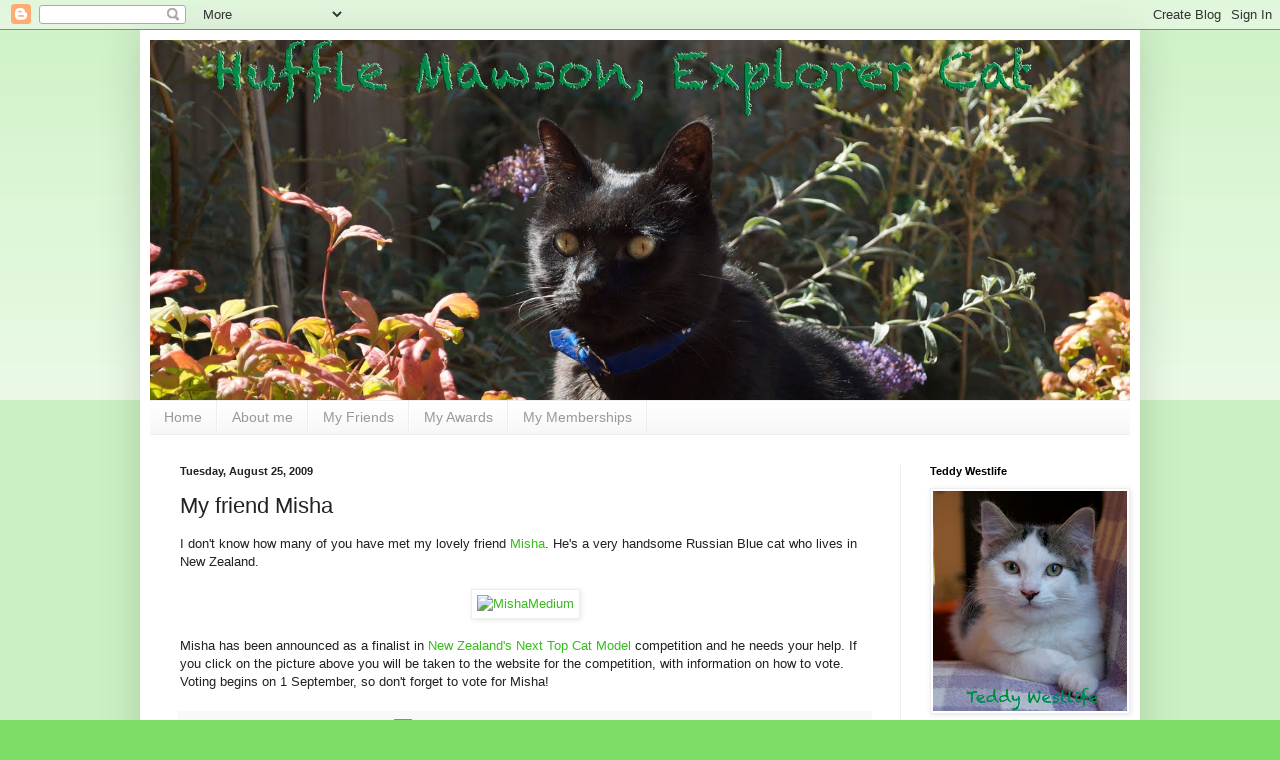

--- FILE ---
content_type: text/html; charset=UTF-8
request_url: https://hufflemawson.blogspot.com/2009/08/my-friend-misha.html?showComment=1251229921968
body_size: 19398
content:
<!DOCTYPE html>
<html class='v2' dir='ltr' lang='en'>
<head>
<link href='https://www.blogger.com/static/v1/widgets/4128112664-css_bundle_v2.css' rel='stylesheet' type='text/css'/>
<meta content='width=1100' name='viewport'/>
<meta content='text/html; charset=UTF-8' http-equiv='Content-Type'/>
<meta content='blogger' name='generator'/>
<link href='https://hufflemawson.blogspot.com/favicon.ico' rel='icon' type='image/x-icon'/>
<link href='http://hufflemawson.blogspot.com/2009/08/my-friend-misha.html' rel='canonical'/>
<link rel="alternate" type="application/atom+xml" title="Huffle Mawson, Explorer Cat - Atom" href="https://hufflemawson.blogspot.com/feeds/posts/default" />
<link rel="alternate" type="application/rss+xml" title="Huffle Mawson, Explorer Cat - RSS" href="https://hufflemawson.blogspot.com/feeds/posts/default?alt=rss" />
<link rel="service.post" type="application/atom+xml" title="Huffle Mawson, Explorer Cat - Atom" href="https://www.blogger.com/feeds/768155594353240120/posts/default" />

<link rel="alternate" type="application/atom+xml" title="Huffle Mawson, Explorer Cat - Atom" href="https://hufflemawson.blogspot.com/feeds/587428591081411165/comments/default" />
<!--Can't find substitution for tag [blog.ieCssRetrofitLinks]-->
<link href='http://farm3.static.flickr.com/2482/3847634492_42e1300151_o.jpg' rel='image_src'/>
<meta content='http://hufflemawson.blogspot.com/2009/08/my-friend-misha.html' property='og:url'/>
<meta content='My friend Misha' property='og:title'/>
<meta content='I don&#39;t know how many of you have met my lovely friend Misha .  He&#39;s a very handsome Russian Blue cat who lives in New Zealand. Misha has be...' property='og:description'/>
<meta content='https://lh3.googleusercontent.com/blogger_img_proxy/AEn0k_uayIWh5zisSxdBeEsZEe-dHWQ0kR1MPxKo2tcNsn7Btbqp0aeGptFsJ73PHWGnAVKVULG8t9qfq2_iW1xQU4Pm_giJtf6Ev5gXpiePcxJzO69ZN4fycsNsfsaMJJTs2dcU=w1200-h630-p-k-no-nu' property='og:image'/>
<title>Huffle Mawson, Explorer Cat: My friend Misha</title>
<style id='page-skin-1' type='text/css'><!--
/*
-----------------------------------------------
Blogger Template Style
Name:     Simple
Designer: Blogger
URL:      www.blogger.com
----------------------------------------------- */
/* Content
----------------------------------------------- */
body {
font: normal normal 12px Verdana, Geneva, sans-serif;;
color: #222222;
background: #7edd66 none repeat scroll top left;
padding: 0 40px 40px 40px;
}
html body .region-inner {
min-width: 0;
max-width: 100%;
width: auto;
}
h2 {
font-size: 22px;
}
a:link {
text-decoration:none;
color: #3abb21;
}
a:visited {
text-decoration:none;
color: #888888;
}
a:hover {
text-decoration:underline;
color: #43ff32;
}
.body-fauxcolumn-outer .fauxcolumn-inner {
background: transparent url(https://resources.blogblog.com/blogblog/data/1kt/simple/body_gradient_tile_light.png) repeat scroll top left;
_background-image: none;
}
.body-fauxcolumn-outer .cap-top {
position: absolute;
z-index: 1;
height: 400px;
width: 100%;
}
.body-fauxcolumn-outer .cap-top .cap-left {
width: 100%;
background: transparent url(https://resources.blogblog.com/blogblog/data/1kt/simple/gradients_light.png) repeat-x scroll top left;
_background-image: none;
}
.content-outer {
-moz-box-shadow: 0 0 40px rgba(0, 0, 0, .15);
-webkit-box-shadow: 0 0 5px rgba(0, 0, 0, .15);
-goog-ms-box-shadow: 0 0 10px #333333;
box-shadow: 0 0 40px rgba(0, 0, 0, .15);
margin-bottom: 1px;
}
.content-inner {
padding: 10px 10px;
}
.content-inner {
background-color: #ffffff;
}
/* Header
----------------------------------------------- */
.header-outer {
background: transparent none repeat-x scroll 0 -400px;
_background-image: none;
}
.Header h1 {
font: normal normal 42px Georgia, Utopia, 'Palatino Linotype', Palatino, serif;;
color: #54bb32;
text-shadow: -1px -1px 1px rgba(0, 0, 0, .2);
}
.Header h1 a {
color: #54bb32;
}
.Header .description {
font-size: 140%;
color: #777777;
}
.header-inner .Header .titlewrapper {
padding: 22px 30px;
}
.header-inner .Header .descriptionwrapper {
padding: 0 30px;
}
/* Tabs
----------------------------------------------- */
.tabs-inner .section:first-child {
border-top: 1px solid #eeeeee;
}
.tabs-inner .section:first-child ul {
margin-top: -1px;
border-top: 1px solid #eeeeee;
border-left: 0 solid #eeeeee;
border-right: 0 solid #eeeeee;
}
.tabs-inner .widget ul {
background: #f5f5f5 url(https://resources.blogblog.com/blogblog/data/1kt/simple/gradients_light.png) repeat-x scroll 0 -800px;
_background-image: none;
border-bottom: 1px solid #eeeeee;
margin-top: 0;
margin-left: -30px;
margin-right: -30px;
}
.tabs-inner .widget li a {
display: inline-block;
padding: .6em 1em;
font: normal normal 14px Verdana, Geneva, sans-serif;;
color: #999999;
border-left: 1px solid #ffffff;
border-right: 1px solid #eeeeee;
}
.tabs-inner .widget li:first-child a {
border-left: none;
}
.tabs-inner .widget li.selected a, .tabs-inner .widget li a:hover {
color: #000000;
background-color: #eeeeee;
text-decoration: none;
}
/* Columns
----------------------------------------------- */
.main-outer {
border-top: 0 solid #eeeeee;
}
.fauxcolumn-left-outer .fauxcolumn-inner {
border-right: 1px solid #eeeeee;
}
.fauxcolumn-right-outer .fauxcolumn-inner {
border-left: 1px solid #eeeeee;
}
/* Headings
----------------------------------------------- */
div.widget > h2,
div.widget h2.title {
margin: 0 0 1em 0;
font: normal bold 11px Verdana, Geneva, sans-serif;;
color: #000000;
}
/* Widgets
----------------------------------------------- */
.widget .zippy {
color: #999999;
text-shadow: 2px 2px 1px rgba(0, 0, 0, .1);
}
.widget .popular-posts ul {
list-style: none;
}
/* Posts
----------------------------------------------- */
h2.date-header {
font: normal bold 11px Arial, Tahoma, Helvetica, FreeSans, sans-serif;
}
.date-header span {
background-color: transparent;
color: #222222;
padding: inherit;
letter-spacing: inherit;
margin: inherit;
}
.main-inner {
padding-top: 30px;
padding-bottom: 30px;
}
.main-inner .column-center-inner {
padding: 0 15px;
}
.main-inner .column-center-inner .section {
margin: 0 15px;
}
.post {
margin: 0 0 25px 0;
}
h3.post-title, .comments h4 {
font: normal normal 22px Verdana, Geneva, sans-serif;;
margin: .75em 0 0;
}
.post-body {
font-size: 110%;
line-height: 1.4;
position: relative;
}
.post-body img, .post-body .tr-caption-container, .Profile img, .Image img,
.BlogList .item-thumbnail img {
padding: 2px;
background: #ffffff;
border: 1px solid #eeeeee;
-moz-box-shadow: 1px 1px 5px rgba(0, 0, 0, .1);
-webkit-box-shadow: 1px 1px 5px rgba(0, 0, 0, .1);
box-shadow: 1px 1px 5px rgba(0, 0, 0, .1);
}
.post-body img, .post-body .tr-caption-container {
padding: 5px;
}
.post-body .tr-caption-container {
color: #222222;
}
.post-body .tr-caption-container img {
padding: 0;
background: transparent;
border: none;
-moz-box-shadow: 0 0 0 rgba(0, 0, 0, .1);
-webkit-box-shadow: 0 0 0 rgba(0, 0, 0, .1);
box-shadow: 0 0 0 rgba(0, 0, 0, .1);
}
.post-header {
margin: 0 0 1.5em;
line-height: 1.6;
font-size: 90%;
}
.post-footer {
margin: 20px -2px 0;
padding: 5px 10px;
color: #666666;
background-color: #f9f9f9;
border-bottom: 1px solid #eeeeee;
line-height: 1.6;
font-size: 90%;
}
#comments .comment-author {
padding-top: 1.5em;
border-top: 1px solid #eeeeee;
background-position: 0 1.5em;
}
#comments .comment-author:first-child {
padding-top: 0;
border-top: none;
}
.avatar-image-container {
margin: .2em 0 0;
}
#comments .avatar-image-container img {
border: 1px solid #eeeeee;
}
/* Comments
----------------------------------------------- */
.comments .comments-content .icon.blog-author {
background-repeat: no-repeat;
background-image: url([data-uri]);
}
.comments .comments-content .loadmore a {
border-top: 1px solid #999999;
border-bottom: 1px solid #999999;
}
.comments .comment-thread.inline-thread {
background-color: #f9f9f9;
}
.comments .continue {
border-top: 2px solid #999999;
}
/* Accents
---------------------------------------------- */
.section-columns td.columns-cell {
border-left: 1px solid #eeeeee;
}
.blog-pager {
background: transparent none no-repeat scroll top center;
}
.blog-pager-older-link, .home-link,
.blog-pager-newer-link {
background-color: #ffffff;
padding: 5px;
}
.footer-outer {
border-top: 0 dashed #bbbbbb;
}
/* Mobile
----------------------------------------------- */
body.mobile  {
background-size: auto;
}
.mobile .body-fauxcolumn-outer {
background: transparent none repeat scroll top left;
}
.mobile .body-fauxcolumn-outer .cap-top {
background-size: 100% auto;
}
.mobile .content-outer {
-webkit-box-shadow: 0 0 3px rgba(0, 0, 0, .15);
box-shadow: 0 0 3px rgba(0, 0, 0, .15);
}
.mobile .tabs-inner .widget ul {
margin-left: 0;
margin-right: 0;
}
.mobile .post {
margin: 0;
}
.mobile .main-inner .column-center-inner .section {
margin: 0;
}
.mobile .date-header span {
padding: 0.1em 10px;
margin: 0 -10px;
}
.mobile h3.post-title {
margin: 0;
}
.mobile .blog-pager {
background: transparent none no-repeat scroll top center;
}
.mobile .footer-outer {
border-top: none;
}
.mobile .main-inner, .mobile .footer-inner {
background-color: #ffffff;
}
.mobile-index-contents {
color: #222222;
}
.mobile-link-button {
background-color: #3abb21;
}
.mobile-link-button a:link, .mobile-link-button a:visited {
color: #ffffff;
}
.mobile .tabs-inner .section:first-child {
border-top: none;
}
.mobile .tabs-inner .PageList .widget-content {
background-color: #eeeeee;
color: #000000;
border-top: 1px solid #eeeeee;
border-bottom: 1px solid #eeeeee;
}
.mobile .tabs-inner .PageList .widget-content .pagelist-arrow {
border-left: 1px solid #eeeeee;
}

--></style>
<style id='template-skin-1' type='text/css'><!--
body {
min-width: 1000px;
}
.content-outer, .content-fauxcolumn-outer, .region-inner {
min-width: 1000px;
max-width: 1000px;
_width: 1000px;
}
.main-inner .columns {
padding-left: 0px;
padding-right: 230px;
}
.main-inner .fauxcolumn-center-outer {
left: 0px;
right: 230px;
/* IE6 does not respect left and right together */
_width: expression(this.parentNode.offsetWidth -
parseInt("0px") -
parseInt("230px") + 'px');
}
.main-inner .fauxcolumn-left-outer {
width: 0px;
}
.main-inner .fauxcolumn-right-outer {
width: 230px;
}
.main-inner .column-left-outer {
width: 0px;
right: 100%;
margin-left: -0px;
}
.main-inner .column-right-outer {
width: 230px;
margin-right: -230px;
}
#layout {
min-width: 0;
}
#layout .content-outer {
min-width: 0;
width: 800px;
}
#layout .region-inner {
min-width: 0;
width: auto;
}
body#layout div.add_widget {
padding: 8px;
}
body#layout div.add_widget a {
margin-left: 32px;
}
--></style>
<link href='https://www.blogger.com/dyn-css/authorization.css?targetBlogID=768155594353240120&amp;zx=95a7c1ce-b5bb-45b1-b8a0-a32cf2158355' media='none' onload='if(media!=&#39;all&#39;)media=&#39;all&#39;' rel='stylesheet'/><noscript><link href='https://www.blogger.com/dyn-css/authorization.css?targetBlogID=768155594353240120&amp;zx=95a7c1ce-b5bb-45b1-b8a0-a32cf2158355' rel='stylesheet'/></noscript>
<meta name='google-adsense-platform-account' content='ca-host-pub-1556223355139109'/>
<meta name='google-adsense-platform-domain' content='blogspot.com'/>

</head>
<body class='loading variant-pale'>
<div class='navbar section' id='navbar' name='Navbar'><div class='widget Navbar' data-version='1' id='Navbar1'><script type="text/javascript">
    function setAttributeOnload(object, attribute, val) {
      if(window.addEventListener) {
        window.addEventListener('load',
          function(){ object[attribute] = val; }, false);
      } else {
        window.attachEvent('onload', function(){ object[attribute] = val; });
      }
    }
  </script>
<div id="navbar-iframe-container"></div>
<script type="text/javascript" src="https://apis.google.com/js/platform.js"></script>
<script type="text/javascript">
      gapi.load("gapi.iframes:gapi.iframes.style.bubble", function() {
        if (gapi.iframes && gapi.iframes.getContext) {
          gapi.iframes.getContext().openChild({
              url: 'https://www.blogger.com/navbar/768155594353240120?po\x3d587428591081411165\x26origin\x3dhttps://hufflemawson.blogspot.com',
              where: document.getElementById("navbar-iframe-container"),
              id: "navbar-iframe"
          });
        }
      });
    </script><script type="text/javascript">
(function() {
var script = document.createElement('script');
script.type = 'text/javascript';
script.src = '//pagead2.googlesyndication.com/pagead/js/google_top_exp.js';
var head = document.getElementsByTagName('head')[0];
if (head) {
head.appendChild(script);
}})();
</script>
</div></div>
<div class='body-fauxcolumns'>
<div class='fauxcolumn-outer body-fauxcolumn-outer'>
<div class='cap-top'>
<div class='cap-left'></div>
<div class='cap-right'></div>
</div>
<div class='fauxborder-left'>
<div class='fauxborder-right'></div>
<div class='fauxcolumn-inner'>
</div>
</div>
<div class='cap-bottom'>
<div class='cap-left'></div>
<div class='cap-right'></div>
</div>
</div>
</div>
<div class='content'>
<div class='content-fauxcolumns'>
<div class='fauxcolumn-outer content-fauxcolumn-outer'>
<div class='cap-top'>
<div class='cap-left'></div>
<div class='cap-right'></div>
</div>
<div class='fauxborder-left'>
<div class='fauxborder-right'></div>
<div class='fauxcolumn-inner'>
</div>
</div>
<div class='cap-bottom'>
<div class='cap-left'></div>
<div class='cap-right'></div>
</div>
</div>
</div>
<div class='content-outer'>
<div class='content-cap-top cap-top'>
<div class='cap-left'></div>
<div class='cap-right'></div>
</div>
<div class='fauxborder-left content-fauxborder-left'>
<div class='fauxborder-right content-fauxborder-right'></div>
<div class='content-inner'>
<header>
<div class='header-outer'>
<div class='header-cap-top cap-top'>
<div class='cap-left'></div>
<div class='cap-right'></div>
</div>
<div class='fauxborder-left header-fauxborder-left'>
<div class='fauxborder-right header-fauxborder-right'></div>
<div class='region-inner header-inner'>
<div class='header section' id='header' name='Header'><div class='widget Header' data-version='1' id='Header1'>
<div id='header-inner'>
<a href='https://hufflemawson.blogspot.com/' style='display: block'>
<img alt='Huffle Mawson, Explorer Cat' height='360px; ' id='Header1_headerimg' src='https://blogger.googleusercontent.com/img/b/R29vZ2xl/AVvXsEgI3X3fUhNl62W_WGpnKiB1h5jOpcWeArf4Q42g5zN1uFsrclbBqGhFJ3H5yeRaxBcKQULv5TdJ9oK9ex0OHwOSjSbVcuTsCJElMo6eqv5x_eVzEBhMB3l8KBLaHchgmUNbIYr9_zvAW5w/s1600/110806+Huffle+Blog+Header.jpg' style='display: block' width='980px; '/>
</a>
</div>
</div></div>
</div>
</div>
<div class='header-cap-bottom cap-bottom'>
<div class='cap-left'></div>
<div class='cap-right'></div>
</div>
</div>
</header>
<div class='tabs-outer'>
<div class='tabs-cap-top cap-top'>
<div class='cap-left'></div>
<div class='cap-right'></div>
</div>
<div class='fauxborder-left tabs-fauxborder-left'>
<div class='fauxborder-right tabs-fauxborder-right'></div>
<div class='region-inner tabs-inner'>
<div class='tabs section' id='crosscol' name='Cross-Column'><div class='widget PageList' data-version='1' id='PageList1'>
<h2>Pages</h2>
<div class='widget-content'>
<ul>
<li>
<a href='https://hufflemawson.blogspot.com/'>Home</a>
</li>
<li>
<a href='https://hufflemawson.blogspot.com/p/about-me.html'>About me</a>
</li>
<li>
<a href='https://hufflemawson.blogspot.com/p/my-friends.html'>My Friends</a>
</li>
<li>
<a href='https://hufflemawson.blogspot.com/p/my-awards.html'>My Awards</a>
</li>
<li>
<a href='https://hufflemawson.blogspot.com/p/my-memberships.html'>My Memberships</a>
</li>
</ul>
<div class='clear'></div>
</div>
</div></div>
<div class='tabs no-items section' id='crosscol-overflow' name='Cross-Column 2'></div>
</div>
</div>
<div class='tabs-cap-bottom cap-bottom'>
<div class='cap-left'></div>
<div class='cap-right'></div>
</div>
</div>
<div class='main-outer'>
<div class='main-cap-top cap-top'>
<div class='cap-left'></div>
<div class='cap-right'></div>
</div>
<div class='fauxborder-left main-fauxborder-left'>
<div class='fauxborder-right main-fauxborder-right'></div>
<div class='region-inner main-inner'>
<div class='columns fauxcolumns'>
<div class='fauxcolumn-outer fauxcolumn-center-outer'>
<div class='cap-top'>
<div class='cap-left'></div>
<div class='cap-right'></div>
</div>
<div class='fauxborder-left'>
<div class='fauxborder-right'></div>
<div class='fauxcolumn-inner'>
</div>
</div>
<div class='cap-bottom'>
<div class='cap-left'></div>
<div class='cap-right'></div>
</div>
</div>
<div class='fauxcolumn-outer fauxcolumn-left-outer'>
<div class='cap-top'>
<div class='cap-left'></div>
<div class='cap-right'></div>
</div>
<div class='fauxborder-left'>
<div class='fauxborder-right'></div>
<div class='fauxcolumn-inner'>
</div>
</div>
<div class='cap-bottom'>
<div class='cap-left'></div>
<div class='cap-right'></div>
</div>
</div>
<div class='fauxcolumn-outer fauxcolumn-right-outer'>
<div class='cap-top'>
<div class='cap-left'></div>
<div class='cap-right'></div>
</div>
<div class='fauxborder-left'>
<div class='fauxborder-right'></div>
<div class='fauxcolumn-inner'>
</div>
</div>
<div class='cap-bottom'>
<div class='cap-left'></div>
<div class='cap-right'></div>
</div>
</div>
<!-- corrects IE6 width calculation -->
<div class='columns-inner'>
<div class='column-center-outer'>
<div class='column-center-inner'>
<div class='main section' id='main' name='Main'><div class='widget Blog' data-version='1' id='Blog1'>
<div class='blog-posts hfeed'>

          <div class="date-outer">
        
<h2 class='date-header'><span>Tuesday, August 25, 2009</span></h2>

          <div class="date-posts">
        
<div class='post-outer'>
<div class='post hentry uncustomized-post-template' itemprop='blogPost' itemscope='itemscope' itemtype='http://schema.org/BlogPosting'>
<meta content='http://farm3.static.flickr.com/2482/3847634492_42e1300151_o.jpg' itemprop='image_url'/>
<meta content='768155594353240120' itemprop='blogId'/>
<meta content='587428591081411165' itemprop='postId'/>
<a name='587428591081411165'></a>
<h3 class='post-title entry-title' itemprop='name'>
My friend Misha
</h3>
<div class='post-header'>
<div class='post-header-line-1'></div>
</div>
<div class='post-body entry-content' id='post-body-587428591081411165' itemprop='description articleBody'>
I don't know how many of you have met my lovely friend <a href="http://theworldaccordingtomisha.blogspot.com/">Misha</a>.  He's a very handsome Russian Blue cat who lives in New Zealand.<br /><br /><div style="text-align: center;"><a href="http://www.topcatmodel.co.nz/index.html" title="MishaMedium by Huffle Mawson, on Flickr"><img alt="MishaMedium" height="500" src="https://lh3.googleusercontent.com/blogger_img_proxy/AEn0k_uayIWh5zisSxdBeEsZEe-dHWQ0kR1MPxKo2tcNsn7Btbqp0aeGptFsJ73PHWGnAVKVULG8t9qfq2_iW1xQU4Pm_giJtf6Ev5gXpiePcxJzO69ZN4fycsNsfsaMJJTs2dcU=s0-d" width="354"></a><br /></div><br />Misha has been announced as a finalist in <a href="http://theworldaccordingtomisha.blogspot.com/2009/08/its-dweam-come-true.html">New  Zealand's Next Top Cat Model</a> competition and he needs your help.  If you click on the picture above you will be taken to the website for the competition, with information on how to vote.  Voting begins on 1 September, so don't forget to vote for Misha!
<div style='clear: both;'></div>
</div>
<div class='post-footer'>
<div class='post-footer-line post-footer-line-1'>
<span class='post-author vcard'>
Written by
<span class='fn' itemprop='author' itemscope='itemscope' itemtype='http://schema.org/Person'>
<meta content='https://www.blogger.com/profile/00369207426642080006' itemprop='url'/>
<a class='g-profile' href='https://www.blogger.com/profile/00369207426642080006' rel='author' title='author profile'>
<span itemprop='name'>Teddy Westlife</span>
</a>
</span>
</span>
<span class='post-timestamp'>
at
<meta content='http://hufflemawson.blogspot.com/2009/08/my-friend-misha.html' itemprop='url'/>
<a class='timestamp-link' href='https://hufflemawson.blogspot.com/2009/08/my-friend-misha.html' rel='bookmark' title='permanent link'><abbr class='published' itemprop='datePublished' title='2009-08-25T07:11:00+10:00'>7:11&#8239;AM</abbr></a>
</span>
<span class='post-comment-link'>
</span>
<span class='post-icons'>
<span class='item-action'>
<a href='https://www.blogger.com/email-post/768155594353240120/587428591081411165' title='Email Post'>
<img alt='' class='icon-action' height='13' src='https://resources.blogblog.com/img/icon18_email.gif' width='18'/>
</a>
</span>
<span class='item-control blog-admin pid-1643008581'>
<a href='https://www.blogger.com/post-edit.g?blogID=768155594353240120&postID=587428591081411165&from=pencil' title='Edit Post'>
<img alt='' class='icon-action' height='18' src='https://resources.blogblog.com/img/icon18_edit_allbkg.gif' width='18'/>
</a>
</span>
</span>
<div class='post-share-buttons goog-inline-block'>
</div>
</div>
<div class='post-footer-line post-footer-line-2'>
<span class='post-labels'>
Labels:
<a href='https://hufflemawson.blogspot.com/search/label/competition' rel='tag'>competition</a>,
<a href='https://hufflemawson.blogspot.com/search/label/Misha' rel='tag'>Misha</a>,
<a href='https://hufflemawson.blogspot.com/search/label/top%20cat%20model' rel='tag'>top cat model</a>
</span>
</div>
<div class='post-footer-line post-footer-line-3'>
<span class='post-location'>
</span>
</div>
</div>
</div>
<div class='comments' id='comments'>
<a name='comments'></a>
<h4>24 comments:</h4>
<div id='Blog1_comments-block-wrapper'>
<dl class='avatar-comment-indent' id='comments-block'>
<dt class='comment-author ' id='c4131649263888075708'>
<a name='c4131649263888075708'></a>
<div class="avatar-image-container vcard"><span dir="ltr"><a href="https://www.blogger.com/profile/05373280717089601231" target="" rel="nofollow" onclick="" class="avatar-hovercard" id="av-4131649263888075708-05373280717089601231"><img src="https://resources.blogblog.com/img/blank.gif" width="35" height="35" class="delayLoad" style="display: none;" longdesc="//blogger.googleusercontent.com/img/b/R29vZ2xl/AVvXsEjj_7kY9Vq7dZz3AQjmh5s20S77hme40SEiFn0ntACYN9x6pexyJxfgtBMyxX9-M3f25-QjRLOQIosVK2RaP3fBEqlYmX3WXtEqh1CFWMOg4XOE9BwomnicTbCSuZm8/s45-c/misha-avatar.jpg" alt="" title="Misha">

<noscript><img src="//blogger.googleusercontent.com/img/b/R29vZ2xl/AVvXsEjj_7kY9Vq7dZz3AQjmh5s20S77hme40SEiFn0ntACYN9x6pexyJxfgtBMyxX9-M3f25-QjRLOQIosVK2RaP3fBEqlYmX3WXtEqh1CFWMOg4XOE9BwomnicTbCSuZm8/s45-c/misha-avatar.jpg" width="35" height="35" class="photo" alt=""></noscript></a></span></div>
<a href='https://www.blogger.com/profile/05373280717089601231' rel='nofollow'>Misha</a>
said...
</dt>
<dd class='comment-body' id='Blog1_cmt-4131649263888075708'>
<p>
Thanks so much, Huffle!
</p>
</dd>
<dd class='comment-footer'>
<span class='comment-timestamp'>
<a href='https://hufflemawson.blogspot.com/2009/08/my-friend-misha.html?showComment=1251149450556#c4131649263888075708' title='comment permalink'>
August 25, 2009 at 7:30&#8239;AM
</a>
<span class='item-control blog-admin pid-1177831575'>
<a class='comment-delete' href='https://www.blogger.com/comment/delete/768155594353240120/4131649263888075708' title='Delete Comment'>
<img src='https://resources.blogblog.com/img/icon_delete13.gif'/>
</a>
</span>
</span>
</dd>
<dt class='comment-author ' id='c8820937542078766339'>
<a name='c8820937542078766339'></a>
<div class="avatar-image-container vcard"><span dir="ltr"><a href="https://www.blogger.com/profile/07539957828544908415" target="" rel="nofollow" onclick="" class="avatar-hovercard" id="av-8820937542078766339-07539957828544908415"><img src="https://resources.blogblog.com/img/blank.gif" width="35" height="35" class="delayLoad" style="display: none;" longdesc="//blogger.googleusercontent.com/img/b/R29vZ2xl/AVvXsEiJUOeesWHfdDqPFixBqgDsKiMPymja-r9hSjMwIvELsv7xvgoS288nMWzFohlKvQO1pRzJrpvlXssjbQ8ACaw5WF6oLXLxbj5-ut7RtVDQs1APtBHBR4CkX5BYb12AWo8/s45-c/Profile+New+for+2018+%281%29.png" alt="" title="&hearts;&hearts; The OP Pack &hearts;&hearts;">

<noscript><img src="//blogger.googleusercontent.com/img/b/R29vZ2xl/AVvXsEiJUOeesWHfdDqPFixBqgDsKiMPymja-r9hSjMwIvELsv7xvgoS288nMWzFohlKvQO1pRzJrpvlXssjbQ8ACaw5WF6oLXLxbj5-ut7RtVDQs1APtBHBR4CkX5BYb12AWo8/s45-c/Profile+New+for+2018+%281%29.png" width="35" height="35" class="photo" alt=""></noscript></a></span></div>
<a href='https://www.blogger.com/profile/07539957828544908415' rel='nofollow'>&#9829;&#9829; The OP Pack &#9829;&#9829;</a>
said...
</dt>
<dd class='comment-body' id='Blog1_cmt-8820937542078766339'>
<p>
Misha is very pretty and we will go vote for her.  Why isn&#39;t our Miss Huffle the Beautiful in that contest too?<br /><br />Tail wags, the OP Pack
</p>
</dd>
<dd class='comment-footer'>
<span class='comment-timestamp'>
<a href='https://hufflemawson.blogspot.com/2009/08/my-friend-misha.html?showComment=1251149727628#c8820937542078766339' title='comment permalink'>
August 25, 2009 at 7:35&#8239;AM
</a>
<span class='item-control blog-admin pid-1662659528'>
<a class='comment-delete' href='https://www.blogger.com/comment/delete/768155594353240120/8820937542078766339' title='Delete Comment'>
<img src='https://resources.blogblog.com/img/icon_delete13.gif'/>
</a>
</span>
</span>
</dd>
<dt class='comment-author ' id='c1043194715961066837'>
<a name='c1043194715961066837'></a>
<div class="avatar-image-container avatar-stock"><span dir="ltr"><img src="//resources.blogblog.com/img/blank.gif" width="35" height="35" alt="" title="Anonymous">

</span></div>
Anonymous
said...
</dt>
<dd class='comment-body' id='Blog1_cmt-1043194715961066837'>
<p>
Hey Huffle,<br />We don&#39;t think that this cat Misha is pretty at all; we think that he is handsome.  Girls are pretty, guys are handsome.  You&#39;ll have to remind us to vote again on Sept 1st because we all have pea brain memories.  Any Parsley Pot news?<br />- TBH&amp;K
</p>
</dd>
<dd class='comment-footer'>
<span class='comment-timestamp'>
<a href='https://hufflemawson.blogspot.com/2009/08/my-friend-misha.html?showComment=1251150602797#c1043194715961066837' title='comment permalink'>
August 25, 2009 at 7:50&#8239;AM
</a>
<span class='item-control blog-admin pid-1994912622'>
<a class='comment-delete' href='https://www.blogger.com/comment/delete/768155594353240120/1043194715961066837' title='Delete Comment'>
<img src='https://resources.blogblog.com/img/icon_delete13.gif'/>
</a>
</span>
</span>
</dd>
<dt class='comment-author ' id='c4281931087785876695'>
<a name='c4281931087785876695'></a>
<div class="avatar-image-container avatar-stock"><span dir="ltr"><img src="//resources.blogblog.com/img/blank.gif" width="35" height="35" alt="" title="Anonymous">

</span></div>
Anonymous
said...
</dt>
<dd class='comment-body' id='Blog1_cmt-4281931087785876695'>
<p>
We voted before and we will vote again!
</p>
</dd>
<dd class='comment-footer'>
<span class='comment-timestamp'>
<a href='https://hufflemawson.blogspot.com/2009/08/my-friend-misha.html?showComment=1251150869092#c4281931087785876695' title='comment permalink'>
August 25, 2009 at 7:54&#8239;AM
</a>
<span class='item-control blog-admin pid-1994912622'>
<a class='comment-delete' href='https://www.blogger.com/comment/delete/768155594353240120/4281931087785876695' title='Delete Comment'>
<img src='https://resources.blogblog.com/img/icon_delete13.gif'/>
</a>
</span>
</span>
</dd>
<dt class='comment-author ' id='c500417385741847545'>
<a name='c500417385741847545'></a>
<div class="avatar-image-container avatar-stock"><span dir="ltr"><a href="https://www.blogger.com/profile/01172029625828982319" target="" rel="nofollow" onclick="" class="avatar-hovercard" id="av-500417385741847545-01172029625828982319"><img src="//www.blogger.com/img/blogger_logo_round_35.png" width="35" height="35" alt="" title="Kari">

</a></span></div>
<a href='https://www.blogger.com/profile/01172029625828982319' rel='nofollow'>Kari</a>
said...
</dt>
<dd class='comment-body' id='Blog1_cmt-500417385741847545'>
<p>
Misha has our vote!
</p>
</dd>
<dd class='comment-footer'>
<span class='comment-timestamp'>
<a href='https://hufflemawson.blogspot.com/2009/08/my-friend-misha.html?showComment=1251151929234#c500417385741847545' title='comment permalink'>
August 25, 2009 at 8:12&#8239;AM
</a>
<span class='item-control blog-admin pid-516754391'>
<a class='comment-delete' href='https://www.blogger.com/comment/delete/768155594353240120/500417385741847545' title='Delete Comment'>
<img src='https://resources.blogblog.com/img/icon_delete13.gif'/>
</a>
</span>
</span>
</dd>
<dt class='comment-author ' id='c658843059448444124'>
<a name='c658843059448444124'></a>
<div class="avatar-image-container vcard"><span dir="ltr"><a href="https://www.blogger.com/profile/12341698924927724604" target="" rel="nofollow" onclick="" class="avatar-hovercard" id="av-658843059448444124-12341698924927724604"><img src="https://resources.blogblog.com/img/blank.gif" width="35" height="35" class="delayLoad" style="display: none;" longdesc="//blogger.googleusercontent.com/img/b/R29vZ2xl/AVvXsEgC8vfUiK3vLlSA3Bcf_mnjd7iOnEYo0Gd5aHtvUBpDE7WPF0Ifm1CYkQ2pomk0UqJVtxL0bzCzP48cAxDHnOBclDkoc7UnRok4rNnHuxGh-YsjOa5oYn4-_jhi_oCPXac/s45-c/100_0231.jpg" alt="" title="NAK and The Residents of The Khottage Now With KhattleDog!">

<noscript><img src="//blogger.googleusercontent.com/img/b/R29vZ2xl/AVvXsEgC8vfUiK3vLlSA3Bcf_mnjd7iOnEYo0Gd5aHtvUBpDE7WPF0Ifm1CYkQ2pomk0UqJVtxL0bzCzP48cAxDHnOBclDkoc7UnRok4rNnHuxGh-YsjOa5oYn4-_jhi_oCPXac/s45-c/100_0231.jpg" width="35" height="35" class="photo" alt=""></noscript></a></span></div>
<a href='https://www.blogger.com/profile/12341698924927724604' rel='nofollow'>NAK and The Residents of The Khottage Now With KhattleDog!</a>
said...
</dt>
<dd class='comment-body' id='Blog1_cmt-658843059448444124'>
<p>
My mom pawmitted a russian blue khytten to ride in MY Xterra...<br /><br />Hugz&amp;Khysses,<br />Khyra<br />PeeEssWoo: Yes, Misha is khwite the looker!
</p>
</dd>
<dd class='comment-footer'>
<span class='comment-timestamp'>
<a href='https://hufflemawson.blogspot.com/2009/08/my-friend-misha.html?showComment=1251156242632#c658843059448444124' title='comment permalink'>
August 25, 2009 at 9:24&#8239;AM
</a>
<span class='item-control blog-admin pid-1163939299'>
<a class='comment-delete' href='https://www.blogger.com/comment/delete/768155594353240120/658843059448444124' title='Delete Comment'>
<img src='https://resources.blogblog.com/img/icon_delete13.gif'/>
</a>
</span>
</span>
</dd>
<dt class='comment-author ' id='c4848052589838718026'>
<a name='c4848052589838718026'></a>
<div class="avatar-image-container vcard"><span dir="ltr"><a href="https://www.blogger.com/profile/16161148265222395155" target="" rel="nofollow" onclick="" class="avatar-hovercard" id="av-4848052589838718026-16161148265222395155"><img src="https://resources.blogblog.com/img/blank.gif" width="35" height="35" class="delayLoad" style="display: none;" longdesc="//blogger.googleusercontent.com/img/b/R29vZ2xl/AVvXsEhREj9j8m1Bx9x3TeW-Fr_hhbbrVImyg9WqIvYF0AxEez257n5Rmht1-LAu-EH8bnXlru8tbwBiaMF6_16M4W5we18_s0UJwBgTwO1tDKO4wQV1qmKr46flS9x54LjiIg/s45-c/P1010984.JPG" alt="" title="Princess Eva and  Brice">

<noscript><img src="//blogger.googleusercontent.com/img/b/R29vZ2xl/AVvXsEhREj9j8m1Bx9x3TeW-Fr_hhbbrVImyg9WqIvYF0AxEez257n5Rmht1-LAu-EH8bnXlru8tbwBiaMF6_16M4W5we18_s0UJwBgTwO1tDKO4wQV1qmKr46flS9x54LjiIg/s45-c/P1010984.JPG" width="35" height="35" class="photo" alt=""></noscript></a></span></div>
<a href='https://www.blogger.com/profile/16161148265222395155' rel='nofollow'>Princess Eva and  Brice</a>
said...
</dt>
<dd class='comment-body' id='Blog1_cmt-4848052589838718026'>
<p>
Please remember to remind us! Can we vote with multiple email addresses?
</p>
</dd>
<dd class='comment-footer'>
<span class='comment-timestamp'>
<a href='https://hufflemawson.blogspot.com/2009/08/my-friend-misha.html?showComment=1251158892732#c4848052589838718026' title='comment permalink'>
August 25, 2009 at 10:08&#8239;AM
</a>
<span class='item-control blog-admin pid-732080078'>
<a class='comment-delete' href='https://www.blogger.com/comment/delete/768155594353240120/4848052589838718026' title='Delete Comment'>
<img src='https://resources.blogblog.com/img/icon_delete13.gif'/>
</a>
</span>
</span>
</dd>
<dt class='comment-author ' id='c9003796213673686328'>
<a name='c9003796213673686328'></a>
<div class="avatar-image-container vcard"><span dir="ltr"><a href="https://www.blogger.com/profile/12430214230146328389" target="" rel="nofollow" onclick="" class="avatar-hovercard" id="av-9003796213673686328-12430214230146328389"><img src="https://resources.blogblog.com/img/blank.gif" width="35" height="35" class="delayLoad" style="display: none;" longdesc="//blogger.googleusercontent.com/img/b/R29vZ2xl/AVvXsEge3I6ctx5dw_5wwGHR9Dey17dIXKpYhuNOE-kkM2_ZZjfJpoBroZGMNDv6TwMOma1N4-lU0nYaW_Z2TBNtv7QADAZQzSqJ4MIdbujUNZZr1ElvC53HD5EHxfcsI36WEA/s45-c/IMG_5751MagsRagnar.jpeg" alt="" title="The Army of Four">

<noscript><img src="//blogger.googleusercontent.com/img/b/R29vZ2xl/AVvXsEge3I6ctx5dw_5wwGHR9Dey17dIXKpYhuNOE-kkM2_ZZjfJpoBroZGMNDv6TwMOma1N4-lU0nYaW_Z2TBNtv7QADAZQzSqJ4MIdbujUNZZr1ElvC53HD5EHxfcsI36WEA/s45-c/IMG_5751MagsRagnar.jpeg" width="35" height="35" class="photo" alt=""></noscript></a></span></div>
<a href='https://www.blogger.com/profile/12430214230146328389' rel='nofollow'>The Army of Four</a>
said...
</dt>
<dd class='comment-body' id='Blog1_cmt-9003796213673686328'>
<p>
How exciting!  A supermodel!<br />We&#39;ll make sure to vote for him!<br />Play bows,<br />Zim
</p>
</dd>
<dd class='comment-footer'>
<span class='comment-timestamp'>
<a href='https://hufflemawson.blogspot.com/2009/08/my-friend-misha.html?showComment=1251159727527#c9003796213673686328' title='comment permalink'>
August 25, 2009 at 10:22&#8239;AM
</a>
<span class='item-control blog-admin pid-1455932427'>
<a class='comment-delete' href='https://www.blogger.com/comment/delete/768155594353240120/9003796213673686328' title='Delete Comment'>
<img src='https://resources.blogblog.com/img/icon_delete13.gif'/>
</a>
</span>
</span>
</dd>
<dt class='comment-author ' id='c6803902355259336972'>
<a name='c6803902355259336972'></a>
<div class="avatar-image-container vcard"><span dir="ltr"><a href="https://www.blogger.com/profile/18274137009551130037" target="" rel="nofollow" onclick="" class="avatar-hovercard" id="av-6803902355259336972-18274137009551130037"><img src="https://resources.blogblog.com/img/blank.gif" width="35" height="35" class="delayLoad" style="display: none;" longdesc="//blogger.googleusercontent.com/img/b/R29vZ2xl/AVvXsEjYixI6xhuqjMQCgnpAt7s7jTtwsL0HE7vfAQiez7GRGq29wZt-BSicFPFFqWANRmezB6W00R9omDu5qHKPA6npWvPdlQXONShv0FaXL-e8FDP_7HGWHs3NXQSlmmh5NyQ/s45-c/DSC00551.JPG" alt="" title="Jasmim">

<noscript><img src="//blogger.googleusercontent.com/img/b/R29vZ2xl/AVvXsEjYixI6xhuqjMQCgnpAt7s7jTtwsL0HE7vfAQiez7GRGq29wZt-BSicFPFFqWANRmezB6W00R9omDu5qHKPA6npWvPdlQXONShv0FaXL-e8FDP_7HGWHs3NXQSlmmh5NyQ/s45-c/DSC00551.JPG" width="35" height="35" class="photo" alt=""></noscript></a></span></div>
<a href='https://www.blogger.com/profile/18274137009551130037' rel='nofollow'>Jasmim</a>
said...
</dt>
<dd class='comment-body' id='Blog1_cmt-6803902355259336972'>
<p>
Misha is so cute ^^
</p>
</dd>
<dd class='comment-footer'>
<span class='comment-timestamp'>
<a href='https://hufflemawson.blogspot.com/2009/08/my-friend-misha.html?showComment=1251161342901#c6803902355259336972' title='comment permalink'>
August 25, 2009 at 10:49&#8239;AM
</a>
<span class='item-control blog-admin pid-18197944'>
<a class='comment-delete' href='https://www.blogger.com/comment/delete/768155594353240120/6803902355259336972' title='Delete Comment'>
<img src='https://resources.blogblog.com/img/icon_delete13.gif'/>
</a>
</span>
</span>
</dd>
<dt class='comment-author ' id='c5562139557933663843'>
<a name='c5562139557933663843'></a>
<div class="avatar-image-container vcard"><span dir="ltr"><a href="https://www.blogger.com/profile/13869787251617068379" target="" rel="nofollow" onclick="" class="avatar-hovercard" id="av-5562139557933663843-13869787251617068379"><img src="https://resources.blogblog.com/img/blank.gif" width="35" height="35" class="delayLoad" style="display: none;" longdesc="//blogger.googleusercontent.com/img/b/R29vZ2xl/AVvXsEhkOn-JIwYlV81AxPvFgWrRZs-e7YqU4JH5ZCrgpn5PjY2AGggjWJ_aBA7U3VUOQRjtpey25XF9F-L5841HBgn6IN3ULlm5X1-CV3kR9YBnloZbha_lq9LKBfj4-pbmPPQ/s45-c/HPIM3550.JPG" alt="" title="Lorenza">

<noscript><img src="//blogger.googleusercontent.com/img/b/R29vZ2xl/AVvXsEhkOn-JIwYlV81AxPvFgWrRZs-e7YqU4JH5ZCrgpn5PjY2AGggjWJ_aBA7U3VUOQRjtpey25XF9F-L5841HBgn6IN3ULlm5X1-CV3kR9YBnloZbha_lq9LKBfj4-pbmPPQ/s45-c/HPIM3550.JPG" width="35" height="35" class="photo" alt=""></noscript></a></span></div>
<a href='https://www.blogger.com/profile/13869787251617068379' rel='nofollow'>Lorenza</a>
said...
</dt>
<dd class='comment-body' id='Blog1_cmt-5562139557933663843'>
<p>
I will vote for him!<br />Kisses and hugs<br />Lorenza
</p>
</dd>
<dd class='comment-footer'>
<span class='comment-timestamp'>
<a href='https://hufflemawson.blogspot.com/2009/08/my-friend-misha.html?showComment=1251164310264#c5562139557933663843' title='comment permalink'>
August 25, 2009 at 11:38&#8239;AM
</a>
<span class='item-control blog-admin pid-1162407336'>
<a class='comment-delete' href='https://www.blogger.com/comment/delete/768155594353240120/5562139557933663843' title='Delete Comment'>
<img src='https://resources.blogblog.com/img/icon_delete13.gif'/>
</a>
</span>
</span>
</dd>
<dt class='comment-author ' id='c5881183152643122337'>
<a name='c5881183152643122337'></a>
<div class="avatar-image-container vcard"><span dir="ltr"><a href="https://www.blogger.com/profile/03511991406504228234" target="" rel="nofollow" onclick="" class="avatar-hovercard" id="av-5881183152643122337-03511991406504228234"><img src="https://resources.blogblog.com/img/blank.gif" width="35" height="35" class="delayLoad" style="display: none;" longdesc="//blogger.googleusercontent.com/img/b/R29vZ2xl/AVvXsEj1nkH8sSjEgyJtnAoPE0uRP7CE0bVf7FvJN7x1341pFpjW4wAzm_vG89cb_vQzfx-133QMqivxG1Qo4-6CjFb73-DW4S3kfcticqBLlS45QUzAJFkbhWYbHtgLVndzog/s45-c/*" alt="" title="(angel) Grrreta and Fam">

<noscript><img src="//blogger.googleusercontent.com/img/b/R29vZ2xl/AVvXsEj1nkH8sSjEgyJtnAoPE0uRP7CE0bVf7FvJN7x1341pFpjW4wAzm_vG89cb_vQzfx-133QMqivxG1Qo4-6CjFb73-DW4S3kfcticqBLlS45QUzAJFkbhWYbHtgLVndzog/s45-c/*" width="35" height="35" class="photo" alt=""></noscript></a></span></div>
<a href='https://www.blogger.com/profile/03511991406504228234' rel='nofollow'>(angel) Grrreta and Fam</a>
said...
</dt>
<dd class='comment-body' id='Blog1_cmt-5881183152643122337'>
<p>
How exciting! We&#39;ll be sure to vote for him.
</p>
</dd>
<dd class='comment-footer'>
<span class='comment-timestamp'>
<a href='https://hufflemawson.blogspot.com/2009/08/my-friend-misha.html?showComment=1251164492733#c5881183152643122337' title='comment permalink'>
August 25, 2009 at 11:41&#8239;AM
</a>
<span class='item-control blog-admin pid-808717911'>
<a class='comment-delete' href='https://www.blogger.com/comment/delete/768155594353240120/5881183152643122337' title='Delete Comment'>
<img src='https://resources.blogblog.com/img/icon_delete13.gif'/>
</a>
</span>
</span>
</dd>
<dt class='comment-author ' id='c6045519635537484417'>
<a name='c6045519635537484417'></a>
<div class="avatar-image-container vcard"><span dir="ltr"><a href="https://www.blogger.com/profile/18286400140725446339" target="" rel="nofollow" onclick="" class="avatar-hovercard" id="av-6045519635537484417-18286400140725446339"><img src="https://resources.blogblog.com/img/blank.gif" width="35" height="35" class="delayLoad" style="display: none;" longdesc="//4.bp.blogspot.com/_S-jbG1EgrnE/SfoVu_vAe6I/AAAAAAAAAEI/bBWqcEvUJs0/S45-s35/Felines%2BTag%2B(L).jpg" alt="" title="Pinky Ash and Boo">

<noscript><img src="//4.bp.blogspot.com/_S-jbG1EgrnE/SfoVu_vAe6I/AAAAAAAAAEI/bBWqcEvUJs0/S45-s35/Felines%2BTag%2B(L).jpg" width="35" height="35" class="photo" alt=""></noscript></a></span></div>
<a href='https://www.blogger.com/profile/18286400140725446339' rel='nofollow'>Pinky Ash and Boo</a>
said...
</dt>
<dd class='comment-body' id='Blog1_cmt-6045519635537484417'>
<p>
We got signed up to vote.
</p>
</dd>
<dd class='comment-footer'>
<span class='comment-timestamp'>
<a href='https://hufflemawson.blogspot.com/2009/08/my-friend-misha.html?showComment=1251164834286#c6045519635537484417' title='comment permalink'>
August 25, 2009 at 11:47&#8239;AM
</a>
<span class='item-control blog-admin pid-1899796353'>
<a class='comment-delete' href='https://www.blogger.com/comment/delete/768155594353240120/6045519635537484417' title='Delete Comment'>
<img src='https://resources.blogblog.com/img/icon_delete13.gif'/>
</a>
</span>
</span>
</dd>
<dt class='comment-author ' id='c6418556804234846630'>
<a name='c6418556804234846630'></a>
<div class="avatar-image-container vcard"><span dir="ltr"><a href="https://www.blogger.com/profile/14625138189901613239" target="" rel="nofollow" onclick="" class="avatar-hovercard" id="av-6418556804234846630-14625138189901613239"><img src="https://resources.blogblog.com/img/blank.gif" width="35" height="35" class="delayLoad" style="display: none;" longdesc="//blogger.googleusercontent.com/img/b/R29vZ2xl/AVvXsEi4TUwI00exsf6qFSaQDkImxzst5XA3uQJpXB8Jn5MnioeDQCBKS-CX1uSTZmmDnPYRQ2oehlyk5JNpTwjMFftVJxJOB8tqf0X194mId2cfxYEMtAWElOvAWbrOd2hnmZs/s45-c/*" alt="" title="Quill and Greyson">

<noscript><img src="//blogger.googleusercontent.com/img/b/R29vZ2xl/AVvXsEi4TUwI00exsf6qFSaQDkImxzst5XA3uQJpXB8Jn5MnioeDQCBKS-CX1uSTZmmDnPYRQ2oehlyk5JNpTwjMFftVJxJOB8tqf0X194mId2cfxYEMtAWElOvAWbrOd2hnmZs/s45-c/*" width="35" height="35" class="photo" alt=""></noscript></a></span></div>
<a href='https://www.blogger.com/profile/14625138189901613239' rel='nofollow'>Quill and Greyson</a>
said...
</dt>
<dd class='comment-body' id='Blog1_cmt-6418556804234846630'>
<p>
I am purring for Misha to win! oh and I&#39;ll vote too.
</p>
</dd>
<dd class='comment-footer'>
<span class='comment-timestamp'>
<a href='https://hufflemawson.blogspot.com/2009/08/my-friend-misha.html?showComment=1251165094667#c6418556804234846630' title='comment permalink'>
August 25, 2009 at 11:51&#8239;AM
</a>
<span class='item-control blog-admin pid-1205057194'>
<a class='comment-delete' href='https://www.blogger.com/comment/delete/768155594353240120/6418556804234846630' title='Delete Comment'>
<img src='https://resources.blogblog.com/img/icon_delete13.gif'/>
</a>
</span>
</span>
</dd>
<dt class='comment-author ' id='c2123656002838506355'>
<a name='c2123656002838506355'></a>
<div class="avatar-image-container vcard"><span dir="ltr"><a href="https://www.blogger.com/profile/06186515275952115797" target="" rel="nofollow" onclick="" class="avatar-hovercard" id="av-2123656002838506355-06186515275952115797"><img src="https://resources.blogblog.com/img/blank.gif" width="35" height="35" class="delayLoad" style="display: none;" longdesc="//blogger.googleusercontent.com/img/b/R29vZ2xl/AVvXsEjSTZEg_nZJ2_O2CcDSl_k3w4OMVRldDOxlEcGDHaQ7FdF0YqLIgEoFt9UUrv4wnUK2ujIkVsfoY7vTL7IkA-VF2x2Zo7bBgkGwAGpqoCUR6jmrpmO5TFKdxaHnQUJiO6Q/s45-c/Blog+Profile+Images+%281%29.png" alt="" title="Sweet Purrfections">

<noscript><img src="//blogger.googleusercontent.com/img/b/R29vZ2xl/AVvXsEjSTZEg_nZJ2_O2CcDSl_k3w4OMVRldDOxlEcGDHaQ7FdF0YqLIgEoFt9UUrv4wnUK2ujIkVsfoY7vTL7IkA-VF2x2Zo7bBgkGwAGpqoCUR6jmrpmO5TFKdxaHnQUJiO6Q/s45-c/Blog+Profile+Images+%281%29.png" width="35" height="35" class="photo" alt=""></noscript></a></span></div>
<a href='https://www.blogger.com/profile/06186515275952115797' rel='nofollow'>Sweet Purrfections</a>
said...
</dt>
<dd class='comment-body' id='Blog1_cmt-2123656002838506355'>
<p>
We&#39;ve already registered to vote!  Misha is quite handsome!
</p>
</dd>
<dd class='comment-footer'>
<span class='comment-timestamp'>
<a href='https://hufflemawson.blogspot.com/2009/08/my-friend-misha.html?showComment=1251172830058#c2123656002838506355' title='comment permalink'>
August 25, 2009 at 2:00&#8239;PM
</a>
<span class='item-control blog-admin pid-1001619284'>
<a class='comment-delete' href='https://www.blogger.com/comment/delete/768155594353240120/2123656002838506355' title='Delete Comment'>
<img src='https://resources.blogblog.com/img/icon_delete13.gif'/>
</a>
</span>
</span>
</dd>
<dt class='comment-author ' id='c2523803198226881679'>
<a name='c2523803198226881679'></a>
<div class="avatar-image-container vcard"><span dir="ltr"><a href="https://www.blogger.com/profile/04231716895496139767" target="" rel="nofollow" onclick="" class="avatar-hovercard" id="av-2523803198226881679-04231716895496139767"><img src="https://resources.blogblog.com/img/blank.gif" width="35" height="35" class="delayLoad" style="display: none;" longdesc="//3.bp.blogspot.com/_jPMY_TPJTac/SlTJqauXFmI/AAAAAAAAAPY/voLVs9pqC4A/S45-s35/Roxy%2Bblog%2Bavatar.jpg" alt="" title="The Kitty Krew">

<noscript><img src="//3.bp.blogspot.com/_jPMY_TPJTac/SlTJqauXFmI/AAAAAAAAAPY/voLVs9pqC4A/S45-s35/Roxy%2Bblog%2Bavatar.jpg" width="35" height="35" class="photo" alt=""></noscript></a></span></div>
<a href='https://www.blogger.com/profile/04231716895496139767' rel='nofollow'>The Kitty Krew</a>
said...
</dt>
<dd class='comment-body' id='Blog1_cmt-2523803198226881679'>
<p>
Misha is quite the handsome kitty, we&#39;ll be sure to vote for him!<br /><br />Purrs and hugs,<br />The Kitty Krew
</p>
</dd>
<dd class='comment-footer'>
<span class='comment-timestamp'>
<a href='https://hufflemawson.blogspot.com/2009/08/my-friend-misha.html?showComment=1251173349741#c2523803198226881679' title='comment permalink'>
August 25, 2009 at 2:09&#8239;PM
</a>
<span class='item-control blog-admin pid-1861983376'>
<a class='comment-delete' href='https://www.blogger.com/comment/delete/768155594353240120/2523803198226881679' title='Delete Comment'>
<img src='https://resources.blogblog.com/img/icon_delete13.gif'/>
</a>
</span>
</span>
</dd>
<dt class='comment-author ' id='c1336543968386707964'>
<a name='c1336543968386707964'></a>
<div class="avatar-image-container vcard"><span dir="ltr"><a href="https://www.blogger.com/profile/13292794968160988264" target="" rel="nofollow" onclick="" class="avatar-hovercard" id="av-1336543968386707964-13292794968160988264"><img src="https://resources.blogblog.com/img/blank.gif" width="35" height="35" class="delayLoad" style="display: none;" longdesc="//blogger.googleusercontent.com/img/b/R29vZ2xl/AVvXsEgHJbIENd0ydcXoDIS3D39mxG0D6ab43J-jZdf-qeP95DWvoHX16t3y3rgkqSUaE3mMqV8B7LyeReTMen4xsWZy6q5ufTN1Iq9QJ99f4w3fNHaRz1_fiKhWAmsX26g4mg/s45-c/Profile%2C+Favicon.jpg" alt="" title="dArtagnan Rumblepurr/Diego Hamlet Moonfur">

<noscript><img src="//blogger.googleusercontent.com/img/b/R29vZ2xl/AVvXsEgHJbIENd0ydcXoDIS3D39mxG0D6ab43J-jZdf-qeP95DWvoHX16t3y3rgkqSUaE3mMqV8B7LyeReTMen4xsWZy6q5ufTN1Iq9QJ99f4w3fNHaRz1_fiKhWAmsX26g4mg/s45-c/Profile%2C+Favicon.jpg" width="35" height="35" class="photo" alt=""></noscript></a></span></div>
<a href='https://www.blogger.com/profile/13292794968160988264' rel='nofollow'>dArtagnan Rumblepurr/Diego Hamlet Moonfur</a>
said...
</dt>
<dd class='comment-body' id='Blog1_cmt-1336543968386707964'>
<p>
MISHA POWER!! First he take NZ, then the WORLD!!
</p>
</dd>
<dd class='comment-footer'>
<span class='comment-timestamp'>
<a href='https://hufflemawson.blogspot.com/2009/08/my-friend-misha.html?showComment=1251181837330#c1336543968386707964' title='comment permalink'>
August 25, 2009 at 4:30&#8239;PM
</a>
<span class='item-control blog-admin pid-972133728'>
<a class='comment-delete' href='https://www.blogger.com/comment/delete/768155594353240120/1336543968386707964' title='Delete Comment'>
<img src='https://resources.blogblog.com/img/icon_delete13.gif'/>
</a>
</span>
</span>
</dd>
<dt class='comment-author ' id='c5491843096828073657'>
<a name='c5491843096828073657'></a>
<div class="avatar-image-container vcard"><span dir="ltr"><a href="https://www.blogger.com/profile/00057411075141938960" target="" rel="nofollow" onclick="" class="avatar-hovercard" id="av-5491843096828073657-00057411075141938960"><img src="https://resources.blogblog.com/img/blank.gif" width="35" height="35" class="delayLoad" style="display: none;" longdesc="//3.bp.blogspot.com/_iDJEOAgdtbQ/SkRs_7w5c2I/AAAAAAAAAuE/XOSU74E7p-c/S45-s35/Cheyenne%2BFF2.jpg" alt="" title="Cheyenne -Millie">

<noscript><img src="//3.bp.blogspot.com/_iDJEOAgdtbQ/SkRs_7w5c2I/AAAAAAAAAuE/XOSU74E7p-c/S45-s35/Cheyenne%2BFF2.jpg" width="35" height="35" class="photo" alt=""></noscript></a></span></div>
<a href='https://www.blogger.com/profile/00057411075141938960' rel='nofollow'>Cheyenne -Millie</a>
said...
</dt>
<dd class='comment-body' id='Blog1_cmt-5491843096828073657'>
<p>
We will vote for Misha!
</p>
</dd>
<dd class='comment-footer'>
<span class='comment-timestamp'>
<a href='https://hufflemawson.blogspot.com/2009/08/my-friend-misha.html?showComment=1251182901334#c5491843096828073657' title='comment permalink'>
August 25, 2009 at 4:48&#8239;PM
</a>
<span class='item-control blog-admin pid-1527681454'>
<a class='comment-delete' href='https://www.blogger.com/comment/delete/768155594353240120/5491843096828073657' title='Delete Comment'>
<img src='https://resources.blogblog.com/img/icon_delete13.gif'/>
</a>
</span>
</span>
</dd>
<dt class='comment-author ' id='c4400753298493690299'>
<a name='c4400753298493690299'></a>
<div class="avatar-image-container avatar-stock"><span dir="ltr"><a href="http://milocat.wordpress.com/" target="" rel="nofollow" onclick=""><img src="//resources.blogblog.com/img/blank.gif" width="35" height="35" alt="" title="Milo and Alfie">

</a></span></div>
<a href='http://milocat.wordpress.com/' rel='nofollow'>Milo and Alfie</a>
said...
</dt>
<dd class='comment-body' id='Blog1_cmt-4400753298493690299'>
<p>
Misha is very handsome!
</p>
</dd>
<dd class='comment-footer'>
<span class='comment-timestamp'>
<a href='https://hufflemawson.blogspot.com/2009/08/my-friend-misha.html?showComment=1251193342823#c4400753298493690299' title='comment permalink'>
August 25, 2009 at 7:42&#8239;PM
</a>
<span class='item-control blog-admin pid-1994912622'>
<a class='comment-delete' href='https://www.blogger.com/comment/delete/768155594353240120/4400753298493690299' title='Delete Comment'>
<img src='https://resources.blogblog.com/img/icon_delete13.gif'/>
</a>
</span>
</span>
</dd>
<dt class='comment-author ' id='c1939792829926664490'>
<a name='c1939792829926664490'></a>
<div class="avatar-image-container vcard"><span dir="ltr"><a href="https://www.blogger.com/profile/12014097754516123017" target="" rel="nofollow" onclick="" class="avatar-hovercard" id="av-1939792829926664490-12014097754516123017"><img src="https://resources.blogblog.com/img/blank.gif" width="35" height="35" class="delayLoad" style="display: none;" longdesc="//2.bp.blogspot.com/-JKxb3LnEAaA/Z4LbvU5Ao6I/AAAAAAABEug/_mJxp6eovl84ZOCcAZZcQRmdRYds0-2GQCK4BGAYYCw/s35/March%25252030%252520023.jpg" alt="" title="My Mind&amp;#39;s Eye">

<noscript><img src="//2.bp.blogspot.com/-JKxb3LnEAaA/Z4LbvU5Ao6I/AAAAAAABEug/_mJxp6eovl84ZOCcAZZcQRmdRYds0-2GQCK4BGAYYCw/s35/March%25252030%252520023.jpg" width="35" height="35" class="photo" alt=""></noscript></a></span></div>
<a href='https://www.blogger.com/profile/12014097754516123017' rel='nofollow'>My Mind&#39;s Eye</a>
said...
</dt>
<dd class='comment-body' id='Blog1_cmt-1939792829926664490'>
<p>
Hi Huffle,<br />Voting done...good luck to Misha...he is quite handsome.<br />Have a good remainder of your day...it is 8 am here.  Mom is still on her first cup of coffee.<br />Madi and Mom
</p>
</dd>
<dd class='comment-footer'>
<span class='comment-timestamp'>
<a href='https://hufflemawson.blogspot.com/2009/08/my-friend-misha.html?showComment=1251201423405#c1939792829926664490' title='comment permalink'>
August 25, 2009 at 9:57&#8239;PM
</a>
<span class='item-control blog-admin pid-864994325'>
<a class='comment-delete' href='https://www.blogger.com/comment/delete/768155594353240120/1939792829926664490' title='Delete Comment'>
<img src='https://resources.blogblog.com/img/icon_delete13.gif'/>
</a>
</span>
</span>
</dd>
<dt class='comment-author ' id='c3516721354638294445'>
<a name='c3516721354638294445'></a>
<div class="avatar-image-container vcard"><span dir="ltr"><a href="https://www.blogger.com/profile/00412703583921658038" target="" rel="nofollow" onclick="" class="avatar-hovercard" id="av-3516721354638294445-00412703583921658038"><img src="https://resources.blogblog.com/img/blank.gif" width="35" height="35" class="delayLoad" style="display: none;" longdesc="//4.bp.blogspot.com/_HhUjJ73jZso/SaJU_q0dYuI/AAAAAAAALQg/VQJwMBKaPzI/S45-s35/Profile%2BPhoto%2BSmile.jpg" alt="" title="Daisy">

<noscript><img src="//4.bp.blogspot.com/_HhUjJ73jZso/SaJU_q0dYuI/AAAAAAAALQg/VQJwMBKaPzI/S45-s35/Profile%2BPhoto%2BSmile.jpg" width="35" height="35" class="photo" alt=""></noscript></a></span></div>
<a href='https://www.blogger.com/profile/00412703583921658038' rel='nofollow'>Daisy</a>
said...
</dt>
<dd class='comment-body' id='Blog1_cmt-3516721354638294445'>
<p>
Go, Misha, go! I can&#39;t wait for the voting to begin.
</p>
</dd>
<dd class='comment-footer'>
<span class='comment-timestamp'>
<a href='https://hufflemawson.blogspot.com/2009/08/my-friend-misha.html?showComment=1251217290431#c3516721354638294445' title='comment permalink'>
August 26, 2009 at 2:21&#8239;AM
</a>
<span class='item-control blog-admin pid-887616975'>
<a class='comment-delete' href='https://www.blogger.com/comment/delete/768155594353240120/3516721354638294445' title='Delete Comment'>
<img src='https://resources.blogblog.com/img/icon_delete13.gif'/>
</a>
</span>
</span>
</dd>
<dt class='comment-author ' id='c3437943970985196954'>
<a name='c3437943970985196954'></a>
<div class="avatar-image-container vcard"><span dir="ltr"><a href="https://www.blogger.com/profile/16416584149797764687" target="" rel="nofollow" onclick="" class="avatar-hovercard" id="av-3437943970985196954-16416584149797764687"><img src="https://resources.blogblog.com/img/blank.gif" width="35" height="35" class="delayLoad" style="display: none;" longdesc="//blogger.googleusercontent.com/img/b/R29vZ2xl/AVvXsEj5MBG82ccmM6Q8Wgycwm-J_UoOZ84skAfvuIMIfTjhTgYLOQjIkWqRnU9lAg_2iMylWaYVU-Se6Tc2Ksjcdc8jUpb7eZObMMtH0u_zWWM3DPJr8ui18sc4oTPgZmdLgis/s45-c/mypuddygirl.jpg" alt="" title="Reese   =^..^=">

<noscript><img src="//blogger.googleusercontent.com/img/b/R29vZ2xl/AVvXsEj5MBG82ccmM6Q8Wgycwm-J_UoOZ84skAfvuIMIfTjhTgYLOQjIkWqRnU9lAg_2iMylWaYVU-Se6Tc2Ksjcdc8jUpb7eZObMMtH0u_zWWM3DPJr8ui18sc4oTPgZmdLgis/s45-c/mypuddygirl.jpg" width="35" height="35" class="photo" alt=""></noscript></a></span></div>
<a href='https://www.blogger.com/profile/16416584149797764687' rel='nofollow'>Reese   =^..^=</a>
said...
</dt>
<dd class='comment-body' id='Blog1_cmt-3437943970985196954'>
<p>
I&#39;m rooting for Misha!
</p>
</dd>
<dd class='comment-footer'>
<span class='comment-timestamp'>
<a href='https://hufflemawson.blogspot.com/2009/08/my-friend-misha.html?showComment=1251222583557#c3437943970985196954' title='comment permalink'>
August 26, 2009 at 3:49&#8239;AM
</a>
<span class='item-control blog-admin pid-1210698858'>
<a class='comment-delete' href='https://www.blogger.com/comment/delete/768155594353240120/3437943970985196954' title='Delete Comment'>
<img src='https://resources.blogblog.com/img/icon_delete13.gif'/>
</a>
</span>
</span>
</dd>
<dt class='comment-author ' id='c1234123978686876639'>
<a name='c1234123978686876639'></a>
<div class="avatar-image-container vcard"><span dir="ltr"><a href="https://www.blogger.com/profile/10777994303135246282" target="" rel="nofollow" onclick="" class="avatar-hovercard" id="av-1234123978686876639-10777994303135246282"><img src="https://resources.blogblog.com/img/blank.gif" width="35" height="35" class="delayLoad" style="display: none;" longdesc="//blogger.googleusercontent.com/img/b/R29vZ2xl/AVvXsEh-gsZuCL0wyN8OLGq3qKFgVqBo5xSTQR01WyED7jPbTMr-Y5X-3dbIgfosZh_uH6h_4WFS2YVDbzJV-fQxW9zJqLvDA7pPfbFZIW3mfIPnIXmXaer--s_UOCHrKF9YUw/s45-c/*" alt="" title="The Crew">

<noscript><img src="//blogger.googleusercontent.com/img/b/R29vZ2xl/AVvXsEh-gsZuCL0wyN8OLGq3qKFgVqBo5xSTQR01WyED7jPbTMr-Y5X-3dbIgfosZh_uH6h_4WFS2YVDbzJV-fQxW9zJqLvDA7pPfbFZIW3mfIPnIXmXaer--s_UOCHrKF9YUw/s45-c/*" width="35" height="35" class="photo" alt=""></noscript></a></span></div>
<a href='https://www.blogger.com/profile/10777994303135246282' rel='nofollow'>The Crew</a>
said...
</dt>
<dd class='comment-body' id='Blog1_cmt-1234123978686876639'>
<p>
Yes, we know Misha and he&#39;s exceptionally handsome.
</p>
</dd>
<dd class='comment-footer'>
<span class='comment-timestamp'>
<a href='https://hufflemawson.blogspot.com/2009/08/my-friend-misha.html?showComment=1251223510144#c1234123978686876639' title='comment permalink'>
August 26, 2009 at 4:05&#8239;AM
</a>
<span class='item-control blog-admin pid-1153655184'>
<a class='comment-delete' href='https://www.blogger.com/comment/delete/768155594353240120/1234123978686876639' title='Delete Comment'>
<img src='https://resources.blogblog.com/img/icon_delete13.gif'/>
</a>
</span>
</span>
</dd>
<dt class='comment-author ' id='c820695580945618279'>
<a name='c820695580945618279'></a>
<div class="avatar-image-container vcard"><span dir="ltr"><a href="https://www.blogger.com/profile/10949336961272700366" target="" rel="nofollow" onclick="" class="avatar-hovercard" id="av-820695580945618279-10949336961272700366"><img src="https://resources.blogblog.com/img/blank.gif" width="35" height="35" class="delayLoad" style="display: none;" longdesc="//blogger.googleusercontent.com/img/b/R29vZ2xl/AVvXsEjf0cYlQOT2ZeBhY4uo7I_n7-9thQ6pqXMLx3TTZx6UJTCRBHb9WQoCaFMJFK7_pQoi2aeRJQ3Bs0sdD2rI_W-ojCyajjYWN12gBGEvAH0TBLUYSPdM3HVgXja8MH0xaw/s45-c-r/blogheader.jpg" alt="" title="Steve, Kat, &amp;amp;amp; Wilbur">

<noscript><img src="//blogger.googleusercontent.com/img/b/R29vZ2xl/AVvXsEjf0cYlQOT2ZeBhY4uo7I_n7-9thQ6pqXMLx3TTZx6UJTCRBHb9WQoCaFMJFK7_pQoi2aeRJQ3Bs0sdD2rI_W-ojCyajjYWN12gBGEvAH0TBLUYSPdM3HVgXja8MH0xaw/s45-c-r/blogheader.jpg" width="35" height="35" class="photo" alt=""></noscript></a></span></div>
<a href='https://www.blogger.com/profile/10949336961272700366' rel='nofollow'>Steve, Kat, &amp; Wilbur</a>
said...
</dt>
<dd class='comment-body' id='Blog1_cmt-820695580945618279'>
<p>
Oh, I hope I can remember to vote on Sept. 1.  Misha is lovely.<br /><br />Meow,<br />Wilbur
</p>
</dd>
<dd class='comment-footer'>
<span class='comment-timestamp'>
<a href='https://hufflemawson.blogspot.com/2009/08/my-friend-misha.html?showComment=1251225102575#c820695580945618279' title='comment permalink'>
August 26, 2009 at 4:31&#8239;AM
</a>
<span class='item-control blog-admin pid-570792509'>
<a class='comment-delete' href='https://www.blogger.com/comment/delete/768155594353240120/820695580945618279' title='Delete Comment'>
<img src='https://resources.blogblog.com/img/icon_delete13.gif'/>
</a>
</span>
</span>
</dd>
<dt class='comment-author ' id='c4470644132171653180'>
<a name='c4470644132171653180'></a>
<div class="avatar-image-container avatar-stock"><span dir="ltr"><a href="https://www.blogger.com/profile/13914540535668610657" target="" rel="nofollow" onclick="" class="avatar-hovercard" id="av-4470644132171653180-13914540535668610657"><img src="//www.blogger.com/img/blogger_logo_round_35.png" width="35" height="35" alt="" title="Thoughts">

</a></span></div>
<a href='https://www.blogger.com/profile/13914540535668610657' rel='nofollow'>Thoughts</a>
said...
</dt>
<dd class='comment-body' id='Blog1_cmt-4470644132171653180'>
<p>
Oh, we will definitely go vote for him, he IS a beauty.<br /><br />Purrs,<br />Theodore and Sasha
</p>
</dd>
<dd class='comment-footer'>
<span class='comment-timestamp'>
<a href='https://hufflemawson.blogspot.com/2009/08/my-friend-misha.html?showComment=1251229921968#c4470644132171653180' title='comment permalink'>
August 26, 2009 at 5:52&#8239;AM
</a>
<span class='item-control blog-admin pid-1278345765'>
<a class='comment-delete' href='https://www.blogger.com/comment/delete/768155594353240120/4470644132171653180' title='Delete Comment'>
<img src='https://resources.blogblog.com/img/icon_delete13.gif'/>
</a>
</span>
</span>
</dd>
</dl>
</div>
<p class='comment-footer'>
<a href='https://www.blogger.com/comment/fullpage/post/768155594353240120/587428591081411165' onclick=''>Post a Comment</a>
</p>
</div>
</div>

        </div></div>
      
</div>
<div class='blog-pager' id='blog-pager'>
<span id='blog-pager-newer-link'>
<a class='blog-pager-newer-link' href='https://hufflemawson.blogspot.com/2009/08/wordless-wednesday_26.html' id='Blog1_blog-pager-newer-link' title='Newer Post'>Newer Post</a>
</span>
<span id='blog-pager-older-link'>
<a class='blog-pager-older-link' href='https://hufflemawson.blogspot.com/2009/08/monday-award.html' id='Blog1_blog-pager-older-link' title='Older Post'>Older Post</a>
</span>
<a class='home-link' href='https://hufflemawson.blogspot.com/'>Home</a>
</div>
<div class='clear'></div>
<div class='post-feeds'>
<div class='feed-links'>
Subscribe to:
<a class='feed-link' href='https://hufflemawson.blogspot.com/feeds/587428591081411165/comments/default' target='_blank' type='application/atom+xml'>Post Comments (Atom)</a>
</div>
</div>
</div></div>
</div>
</div>
<div class='column-left-outer'>
<div class='column-left-inner'>
<aside>
</aside>
</div>
</div>
<div class='column-right-outer'>
<div class='column-right-inner'>
<aside>
<div class='sidebar section' id='sidebar-right-1'><div class='widget Image' data-version='1' id='Image7'>
<h2>Teddy Westlife</h2>
<div class='widget-content'>
<img alt='Teddy Westlife' height='220' id='Image7_img' src='https://blogger.googleusercontent.com/img/b/R29vZ2xl/AVvXsEj4sJE79j2kd_L63UnOGG6icDUYWTRhKRNFabL5rTtXReID13uk04DNkmvDSPFfIPQw54J-ZcvC173LzxfpjQYXd4zi8-pPxQr9vBJMCZEfxXSAbJavmp-aXZ0eWh9K3rImYa_k4AdNqN0/s220/TeddyLogo.jpg' width='194'/>
<br/>
<span class='caption'>My brother the goon</span>
</div>
<div class='clear'></div>
</div><div class='widget Image' data-version='1' id='Image4'>
<h2>My best friend Zim</h2>
<div class='widget-content'>
<a href='http://armyoffourdigest.blogspot.com'>
<img alt='My best friend Zim' height='170' id='Image4_img' src='https://blogger.googleusercontent.com/img/b/R29vZ2xl/AVvXsEhwt6jbA-iOqw2ko16fW8KP0o1V_o2hxXJtOtTcOv5tmomG6oP2VFNvtE6T8GQzjNJ9hE5ebbBCmPX4toVHItWUg_BAEBd0c4GeTLAN9KH8k_QTV76JiVDbf6UsmH6QRwU5IMb9jOcXHX4/s170/ZimmieGlasses.JPG' width='128'/>
</a>
<br/>
</div>
<div class='clear'></div>
</div><div class='widget Image' data-version='1' id='Image2'>
<h2>My Attorney at Claw</h2>
<div class='widget-content'>
<a href='http://meeshkaworld.blogspot.com'>
<img alt='My Attorney at Claw' height='65' id='Image2_img' src='https://blogger.googleusercontent.com/img/b/R29vZ2xl/AVvXsEhEqyVptdJFO1Jv6g8BLJDUyUmPqki2V_hSFVwErskeEu3zY90_e7Lo140ww88gxE4gVmpl1X9QOBftBw3aTNbtbACXB_TnMDZg9chR3E8En2O_OyrIr5aOJ3RM-Nunp3rSnmfMMWifOD8/s170/meeshkabanner.jpg' width='170'/>
</a>
<br/>
</div>
<div class='clear'></div>
</div><div class='widget Image' data-version='1' id='Image1'>
<h2>My handsome CC</h2>
<div class='widget-content'>
<a href='http://katniplounge.blogspot.com/'>
<img alt='My handsome CC' height='219' id='Image1_img' src='https://blogger.googleusercontent.com/img/b/R29vZ2xl/AVvXsEhK5Hui0ZGZEmLZdJsmvkuHiG58m6QHTmYlwV8IwJZoPsCyO0l_QFwnebCvGBFKzq09OVr7GwP1-QfqM3tse1xUXwStPeIfy_qM9y7egIXfwaYV5wkMrOkvu8esrmbaVbTzCBQkdXs8cec/s220/CC.JPG' width='150'/>
</a>
<br/>
</div>
<div class='clear'></div>
</div><div class='widget Image' data-version='1' id='Image3'>
<h2>Teddy's girlfriend Ruby</h2>
<div class='widget-content'>
<a href='http://oliverandruby.wordpress.com/'>
<img alt='Teddy&#39;s girlfriend Ruby' height='134' id='Image3_img' src='https://blogger.googleusercontent.com/img/b/R29vZ2xl/AVvXsEjAKDxxsWrd335wNzzMx17cBVZZaBFyTcy521mX9OV4PuR8llxMjGJCGSsrMudCs2kYsBZHXdKrC5q_RIroNh2rtMFU2zk0fAasFR46V5T_s8zMa-xBdUR18h-RONd5i6zThE5DvdgG8S8/s220/Ruby.jpg' width='200'/>
</a>
<br/>
</div>
<div class='clear'></div>
</div><div class='widget Image' data-version='1' id='Image9'>
<h2>Frosty Paws</h2>
<div class='widget-content'>
<img alt='Frosty Paws' height='184' id='Image9_img' src='//4.bp.blogspot.com/_CTaHethtahs/Sz85INVyjRI/AAAAAAAACGo/8CYZZqEvK-o/S184/Frosty+Paws+Adopted+by+Huffle+Mawson.jpg' width='110'/>
<br/>
</div>
<div class='clear'></div>
</div><div class='widget Image' data-version='1' id='Image6'>
<h2>Buy Happy Hearts Cookies</h2>
<div class='widget-content'>
<a href='http://www.happyheartsdogcookies.com/home'>
<img alt='Buy Happy Hearts Cookies' height='163' id='Image6_img' src='https://blogger.googleusercontent.com/img/b/R29vZ2xl/AVvXsEj1pJcaL0ZEOeHPli6wqSvwxIsju1f5j6YP0vqE5WETHrFYgFecT5lTGHlyPNM926zMfd2jL-s8b7Gu5k8Hd61xMhV2ClvanS_uVcm8o7q4hSIs-sIQ3rQl9X7GsKvaOlr6qJhpUY6OQTE/s170/happyhearts.gif' width='153'/>
</a>
<br/>
<span class='caption'>Your dog will love you!</span>
</div>
<div class='clear'></div>
</div><div class='widget HTML' data-version='1' id='HTML5'>
<h2 class='title'>My Twittering</h2>
<div class='widget-content'>
<div id="twitter_div">
<h2 style="display:none;" class="sidebar-title">Twitter Updates</h2>
<ul id="twitter_update_list"></ul>
<a id="twitter-link" style="display:block;text-align:right;" href="http://twitter.com/hufflemawson">follow me on Twitter</a>
</div>
<script src="//twitter.com/javascripts/blogger.js" type="text/javascript"></script>
<script src="//twitter.com/statuses/user_timeline/hufflemawson.json?callback=twitterCallback2&amp;count=7" type="text/javascript"></script>
</div>
<div class='clear'></div>
</div><div class='widget BlogArchive' data-version='1' id='BlogArchive2'>
<h2>Blog Archive</h2>
<div class='widget-content'>
<div id='ArchiveList'>
<div id='BlogArchive2_ArchiveList'>
<ul class='hierarchy'>
<li class='archivedate collapsed'>
<a class='toggle' href='javascript:void(0)'>
<span class='zippy'>

        &#9658;&#160;
      
</span>
</a>
<a class='post-count-link' href='https://hufflemawson.blogspot.com/2012/'>
2012
</a>
<span class='post-count' dir='ltr'>(63)</span>
<ul class='hierarchy'>
<li class='archivedate collapsed'>
<a class='toggle' href='javascript:void(0)'>
<span class='zippy'>

        &#9658;&#160;
      
</span>
</a>
<a class='post-count-link' href='https://hufflemawson.blogspot.com/2012/12/'>
December
</a>
<span class='post-count' dir='ltr'>(1)</span>
</li>
</ul>
<ul class='hierarchy'>
<li class='archivedate collapsed'>
<a class='toggle' href='javascript:void(0)'>
<span class='zippy'>

        &#9658;&#160;
      
</span>
</a>
<a class='post-count-link' href='https://hufflemawson.blogspot.com/2012/11/'>
November
</a>
<span class='post-count' dir='ltr'>(2)</span>
</li>
</ul>
<ul class='hierarchy'>
<li class='archivedate collapsed'>
<a class='toggle' href='javascript:void(0)'>
<span class='zippy'>

        &#9658;&#160;
      
</span>
</a>
<a class='post-count-link' href='https://hufflemawson.blogspot.com/2012/10/'>
October
</a>
<span class='post-count' dir='ltr'>(4)</span>
</li>
</ul>
<ul class='hierarchy'>
<li class='archivedate collapsed'>
<a class='toggle' href='javascript:void(0)'>
<span class='zippy'>

        &#9658;&#160;
      
</span>
</a>
<a class='post-count-link' href='https://hufflemawson.blogspot.com/2012/09/'>
September
</a>
<span class='post-count' dir='ltr'>(5)</span>
</li>
</ul>
<ul class='hierarchy'>
<li class='archivedate collapsed'>
<a class='toggle' href='javascript:void(0)'>
<span class='zippy'>

        &#9658;&#160;
      
</span>
</a>
<a class='post-count-link' href='https://hufflemawson.blogspot.com/2012/08/'>
August
</a>
<span class='post-count' dir='ltr'>(6)</span>
</li>
</ul>
<ul class='hierarchy'>
<li class='archivedate collapsed'>
<a class='toggle' href='javascript:void(0)'>
<span class='zippy'>

        &#9658;&#160;
      
</span>
</a>
<a class='post-count-link' href='https://hufflemawson.blogspot.com/2012/07/'>
July
</a>
<span class='post-count' dir='ltr'>(8)</span>
</li>
</ul>
<ul class='hierarchy'>
<li class='archivedate collapsed'>
<a class='toggle' href='javascript:void(0)'>
<span class='zippy'>

        &#9658;&#160;
      
</span>
</a>
<a class='post-count-link' href='https://hufflemawson.blogspot.com/2012/06/'>
June
</a>
<span class='post-count' dir='ltr'>(3)</span>
</li>
</ul>
<ul class='hierarchy'>
<li class='archivedate collapsed'>
<a class='toggle' href='javascript:void(0)'>
<span class='zippy'>

        &#9658;&#160;
      
</span>
</a>
<a class='post-count-link' href='https://hufflemawson.blogspot.com/2012/05/'>
May
</a>
<span class='post-count' dir='ltr'>(1)</span>
</li>
</ul>
<ul class='hierarchy'>
<li class='archivedate collapsed'>
<a class='toggle' href='javascript:void(0)'>
<span class='zippy'>

        &#9658;&#160;
      
</span>
</a>
<a class='post-count-link' href='https://hufflemawson.blogspot.com/2012/04/'>
April
</a>
<span class='post-count' dir='ltr'>(1)</span>
</li>
</ul>
<ul class='hierarchy'>
<li class='archivedate collapsed'>
<a class='toggle' href='javascript:void(0)'>
<span class='zippy'>

        &#9658;&#160;
      
</span>
</a>
<a class='post-count-link' href='https://hufflemawson.blogspot.com/2012/03/'>
March
</a>
<span class='post-count' dir='ltr'>(1)</span>
</li>
</ul>
<ul class='hierarchy'>
<li class='archivedate collapsed'>
<a class='toggle' href='javascript:void(0)'>
<span class='zippy'>

        &#9658;&#160;
      
</span>
</a>
<a class='post-count-link' href='https://hufflemawson.blogspot.com/2012/02/'>
February
</a>
<span class='post-count' dir='ltr'>(15)</span>
</li>
</ul>
<ul class='hierarchy'>
<li class='archivedate collapsed'>
<a class='toggle' href='javascript:void(0)'>
<span class='zippy'>

        &#9658;&#160;
      
</span>
</a>
<a class='post-count-link' href='https://hufflemawson.blogspot.com/2012/01/'>
January
</a>
<span class='post-count' dir='ltr'>(16)</span>
</li>
</ul>
</li>
</ul>
<ul class='hierarchy'>
<li class='archivedate collapsed'>
<a class='toggle' href='javascript:void(0)'>
<span class='zippy'>

        &#9658;&#160;
      
</span>
</a>
<a class='post-count-link' href='https://hufflemawson.blogspot.com/2011/'>
2011
</a>
<span class='post-count' dir='ltr'>(197)</span>
<ul class='hierarchy'>
<li class='archivedate collapsed'>
<a class='toggle' href='javascript:void(0)'>
<span class='zippy'>

        &#9658;&#160;
      
</span>
</a>
<a class='post-count-link' href='https://hufflemawson.blogspot.com/2011/12/'>
December
</a>
<span class='post-count' dir='ltr'>(9)</span>
</li>
</ul>
<ul class='hierarchy'>
<li class='archivedate collapsed'>
<a class='toggle' href='javascript:void(0)'>
<span class='zippy'>

        &#9658;&#160;
      
</span>
</a>
<a class='post-count-link' href='https://hufflemawson.blogspot.com/2011/11/'>
November
</a>
<span class='post-count' dir='ltr'>(17)</span>
</li>
</ul>
<ul class='hierarchy'>
<li class='archivedate collapsed'>
<a class='toggle' href='javascript:void(0)'>
<span class='zippy'>

        &#9658;&#160;
      
</span>
</a>
<a class='post-count-link' href='https://hufflemawson.blogspot.com/2011/10/'>
October
</a>
<span class='post-count' dir='ltr'>(21)</span>
</li>
</ul>
<ul class='hierarchy'>
<li class='archivedate collapsed'>
<a class='toggle' href='javascript:void(0)'>
<span class='zippy'>

        &#9658;&#160;
      
</span>
</a>
<a class='post-count-link' href='https://hufflemawson.blogspot.com/2011/09/'>
September
</a>
<span class='post-count' dir='ltr'>(22)</span>
</li>
</ul>
<ul class='hierarchy'>
<li class='archivedate collapsed'>
<a class='toggle' href='javascript:void(0)'>
<span class='zippy'>

        &#9658;&#160;
      
</span>
</a>
<a class='post-count-link' href='https://hufflemawson.blogspot.com/2011/08/'>
August
</a>
<span class='post-count' dir='ltr'>(22)</span>
</li>
</ul>
<ul class='hierarchy'>
<li class='archivedate collapsed'>
<a class='toggle' href='javascript:void(0)'>
<span class='zippy'>

        &#9658;&#160;
      
</span>
</a>
<a class='post-count-link' href='https://hufflemawson.blogspot.com/2011/07/'>
July
</a>
<span class='post-count' dir='ltr'>(20)</span>
</li>
</ul>
<ul class='hierarchy'>
<li class='archivedate collapsed'>
<a class='toggle' href='javascript:void(0)'>
<span class='zippy'>

        &#9658;&#160;
      
</span>
</a>
<a class='post-count-link' href='https://hufflemawson.blogspot.com/2011/06/'>
June
</a>
<span class='post-count' dir='ltr'>(15)</span>
</li>
</ul>
<ul class='hierarchy'>
<li class='archivedate collapsed'>
<a class='toggle' href='javascript:void(0)'>
<span class='zippy'>

        &#9658;&#160;
      
</span>
</a>
<a class='post-count-link' href='https://hufflemawson.blogspot.com/2011/05/'>
May
</a>
<span class='post-count' dir='ltr'>(14)</span>
</li>
</ul>
<ul class='hierarchy'>
<li class='archivedate collapsed'>
<a class='toggle' href='javascript:void(0)'>
<span class='zippy'>

        &#9658;&#160;
      
</span>
</a>
<a class='post-count-link' href='https://hufflemawson.blogspot.com/2011/04/'>
April
</a>
<span class='post-count' dir='ltr'>(13)</span>
</li>
</ul>
<ul class='hierarchy'>
<li class='archivedate collapsed'>
<a class='toggle' href='javascript:void(0)'>
<span class='zippy'>

        &#9658;&#160;
      
</span>
</a>
<a class='post-count-link' href='https://hufflemawson.blogspot.com/2011/03/'>
March
</a>
<span class='post-count' dir='ltr'>(15)</span>
</li>
</ul>
<ul class='hierarchy'>
<li class='archivedate collapsed'>
<a class='toggle' href='javascript:void(0)'>
<span class='zippy'>

        &#9658;&#160;
      
</span>
</a>
<a class='post-count-link' href='https://hufflemawson.blogspot.com/2011/02/'>
February
</a>
<span class='post-count' dir='ltr'>(14)</span>
</li>
</ul>
<ul class='hierarchy'>
<li class='archivedate collapsed'>
<a class='toggle' href='javascript:void(0)'>
<span class='zippy'>

        &#9658;&#160;
      
</span>
</a>
<a class='post-count-link' href='https://hufflemawson.blogspot.com/2011/01/'>
January
</a>
<span class='post-count' dir='ltr'>(15)</span>
</li>
</ul>
</li>
</ul>
<ul class='hierarchy'>
<li class='archivedate collapsed'>
<a class='toggle' href='javascript:void(0)'>
<span class='zippy'>

        &#9658;&#160;
      
</span>
</a>
<a class='post-count-link' href='https://hufflemawson.blogspot.com/2010/'>
2010
</a>
<span class='post-count' dir='ltr'>(258)</span>
<ul class='hierarchy'>
<li class='archivedate collapsed'>
<a class='toggle' href='javascript:void(0)'>
<span class='zippy'>

        &#9658;&#160;
      
</span>
</a>
<a class='post-count-link' href='https://hufflemawson.blogspot.com/2010/12/'>
December
</a>
<span class='post-count' dir='ltr'>(9)</span>
</li>
</ul>
<ul class='hierarchy'>
<li class='archivedate collapsed'>
<a class='toggle' href='javascript:void(0)'>
<span class='zippy'>

        &#9658;&#160;
      
</span>
</a>
<a class='post-count-link' href='https://hufflemawson.blogspot.com/2010/11/'>
November
</a>
<span class='post-count' dir='ltr'>(15)</span>
</li>
</ul>
<ul class='hierarchy'>
<li class='archivedate collapsed'>
<a class='toggle' href='javascript:void(0)'>
<span class='zippy'>

        &#9658;&#160;
      
</span>
</a>
<a class='post-count-link' href='https://hufflemawson.blogspot.com/2010/10/'>
October
</a>
<span class='post-count' dir='ltr'>(16)</span>
</li>
</ul>
<ul class='hierarchy'>
<li class='archivedate collapsed'>
<a class='toggle' href='javascript:void(0)'>
<span class='zippy'>

        &#9658;&#160;
      
</span>
</a>
<a class='post-count-link' href='https://hufflemawson.blogspot.com/2010/09/'>
September
</a>
<span class='post-count' dir='ltr'>(16)</span>
</li>
</ul>
<ul class='hierarchy'>
<li class='archivedate collapsed'>
<a class='toggle' href='javascript:void(0)'>
<span class='zippy'>

        &#9658;&#160;
      
</span>
</a>
<a class='post-count-link' href='https://hufflemawson.blogspot.com/2010/08/'>
August
</a>
<span class='post-count' dir='ltr'>(27)</span>
</li>
</ul>
<ul class='hierarchy'>
<li class='archivedate collapsed'>
<a class='toggle' href='javascript:void(0)'>
<span class='zippy'>

        &#9658;&#160;
      
</span>
</a>
<a class='post-count-link' href='https://hufflemawson.blogspot.com/2010/07/'>
July
</a>
<span class='post-count' dir='ltr'>(25)</span>
</li>
</ul>
<ul class='hierarchy'>
<li class='archivedate collapsed'>
<a class='toggle' href='javascript:void(0)'>
<span class='zippy'>

        &#9658;&#160;
      
</span>
</a>
<a class='post-count-link' href='https://hufflemawson.blogspot.com/2010/06/'>
June
</a>
<span class='post-count' dir='ltr'>(29)</span>
</li>
</ul>
<ul class='hierarchy'>
<li class='archivedate collapsed'>
<a class='toggle' href='javascript:void(0)'>
<span class='zippy'>

        &#9658;&#160;
      
</span>
</a>
<a class='post-count-link' href='https://hufflemawson.blogspot.com/2010/05/'>
May
</a>
<span class='post-count' dir='ltr'>(30)</span>
</li>
</ul>
<ul class='hierarchy'>
<li class='archivedate collapsed'>
<a class='toggle' href='javascript:void(0)'>
<span class='zippy'>

        &#9658;&#160;
      
</span>
</a>
<a class='post-count-link' href='https://hufflemawson.blogspot.com/2010/04/'>
April
</a>
<span class='post-count' dir='ltr'>(5)</span>
</li>
</ul>
<ul class='hierarchy'>
<li class='archivedate collapsed'>
<a class='toggle' href='javascript:void(0)'>
<span class='zippy'>

        &#9658;&#160;
      
</span>
</a>
<a class='post-count-link' href='https://hufflemawson.blogspot.com/2010/03/'>
March
</a>
<span class='post-count' dir='ltr'>(27)</span>
</li>
</ul>
<ul class='hierarchy'>
<li class='archivedate collapsed'>
<a class='toggle' href='javascript:void(0)'>
<span class='zippy'>

        &#9658;&#160;
      
</span>
</a>
<a class='post-count-link' href='https://hufflemawson.blogspot.com/2010/02/'>
February
</a>
<span class='post-count' dir='ltr'>(28)</span>
</li>
</ul>
<ul class='hierarchy'>
<li class='archivedate collapsed'>
<a class='toggle' href='javascript:void(0)'>
<span class='zippy'>

        &#9658;&#160;
      
</span>
</a>
<a class='post-count-link' href='https://hufflemawson.blogspot.com/2010/01/'>
January
</a>
<span class='post-count' dir='ltr'>(31)</span>
</li>
</ul>
</li>
</ul>
<ul class='hierarchy'>
<li class='archivedate expanded'>
<a class='toggle' href='javascript:void(0)'>
<span class='zippy toggle-open'>

        &#9660;&#160;
      
</span>
</a>
<a class='post-count-link' href='https://hufflemawson.blogspot.com/2009/'>
2009
</a>
<span class='post-count' dir='ltr'>(350)</span>
<ul class='hierarchy'>
<li class='archivedate collapsed'>
<a class='toggle' href='javascript:void(0)'>
<span class='zippy'>

        &#9658;&#160;
      
</span>
</a>
<a class='post-count-link' href='https://hufflemawson.blogspot.com/2009/12/'>
December
</a>
<span class='post-count' dir='ltr'>(31)</span>
</li>
</ul>
<ul class='hierarchy'>
<li class='archivedate collapsed'>
<a class='toggle' href='javascript:void(0)'>
<span class='zippy'>

        &#9658;&#160;
      
</span>
</a>
<a class='post-count-link' href='https://hufflemawson.blogspot.com/2009/11/'>
November
</a>
<span class='post-count' dir='ltr'>(30)</span>
</li>
</ul>
<ul class='hierarchy'>
<li class='archivedate collapsed'>
<a class='toggle' href='javascript:void(0)'>
<span class='zippy'>

        &#9658;&#160;
      
</span>
</a>
<a class='post-count-link' href='https://hufflemawson.blogspot.com/2009/10/'>
October
</a>
<span class='post-count' dir='ltr'>(31)</span>
</li>
</ul>
<ul class='hierarchy'>
<li class='archivedate collapsed'>
<a class='toggle' href='javascript:void(0)'>
<span class='zippy'>

        &#9658;&#160;
      
</span>
</a>
<a class='post-count-link' href='https://hufflemawson.blogspot.com/2009/09/'>
September
</a>
<span class='post-count' dir='ltr'>(31)</span>
</li>
</ul>
<ul class='hierarchy'>
<li class='archivedate expanded'>
<a class='toggle' href='javascript:void(0)'>
<span class='zippy toggle-open'>

        &#9660;&#160;
      
</span>
</a>
<a class='post-count-link' href='https://hufflemawson.blogspot.com/2009/08/'>
August
</a>
<span class='post-count' dir='ltr'>(23)</span>
<ul class='posts'>
<li><a href='https://hufflemawson.blogspot.com/2009/08/rip-parsley-pot.html'>RIP Parsley Pot</a></li>
<li><a href='https://hufflemawson.blogspot.com/2009/08/tagged.html'>Tagged!</a></li>
<li><a href='https://hufflemawson.blogspot.com/2009/08/cold-has-come-back.html'>The cold has come back</a></li>
<li><a href='https://hufflemawson.blogspot.com/2009/08/finally-friday_28.html'>Finally Friday!</a></li>
<li><a href='https://hufflemawson.blogspot.com/2009/08/tasty.html'>Tasty</a></li>
<li><a href='https://hufflemawson.blogspot.com/2009/08/wordless-wednesday_26.html'>Wordless Wednesday</a></li>
<li><a href='https://hufflemawson.blogspot.com/2009/08/my-friend-misha.html'>My friend Misha</a></li>
<li><a href='https://hufflemawson.blogspot.com/2009/08/monday-award.html'>Monday Award</a></li>
<li><a href='https://hufflemawson.blogspot.com/2009/08/searching-for-my-parsley-pot.html'>Searching for my parsley pot...</a></li>
<li><a href='https://hufflemawson.blogspot.com/2009/08/taking-over-world.html'>Taking over the world</a></li>
<li><a href='https://hufflemawson.blogspot.com/2009/08/10-things-about-my-dad.html'>10 things about my dad</a></li>
<li><a href='https://hufflemawson.blogspot.com/2009/08/while-i-was-on-holiday.html'>While I was on holiday...</a></li>
<li><a href='https://hufflemawson.blogspot.com/2009/08/wordless-wednesday_19.html'>Wordless Wednesday</a></li>
<li><a href='https://hufflemawson.blogspot.com/2009/08/gardening-with-huffle.html'>Gardening with Huffle</a></li>
<li><a href='https://hufflemawson.blogspot.com/2009/08/alone-again.html'>Alone Again</a></li>
<li><a href='https://hufflemawson.blogspot.com/2009/08/world-cat-day.html'>World Cat Day!</a></li>
<li><a href='https://hufflemawson.blogspot.com/2009/08/finally-friday.html'>Finally Friday!</a></li>
<li><a href='https://hufflemawson.blogspot.com/2009/08/did-i-do-something-wrong.html'>Did I do something wrong?</a></li>
<li><a href='https://hufflemawson.blogspot.com/2009/08/wordless-wednesday.html'>Wordless Wednesday</a></li>
<li><a href='https://hufflemawson.blogspot.com/2009/08/huffle-mawson-construction-cat.html'>Huffle Mawson, Construction Cat!</a></li>
<li><a href='https://hufflemawson.blogspot.com/2009/08/paw-it-forward_03.html'>Paw it Forward</a></li>
<li><a href='https://hufflemawson.blogspot.com/2009/08/farewell-my-friend.html'>Farewell my friend</a></li>
<li><a href='https://hufflemawson.blogspot.com/2009/08/back-yard-update.html'>Back yard update</a></li>
</ul>
</li>
</ul>
<ul class='hierarchy'>
<li class='archivedate collapsed'>
<a class='toggle' href='javascript:void(0)'>
<span class='zippy'>

        &#9658;&#160;
      
</span>
</a>
<a class='post-count-link' href='https://hufflemawson.blogspot.com/2009/07/'>
July
</a>
<span class='post-count' dir='ltr'>(32)</span>
</li>
</ul>
<ul class='hierarchy'>
<li class='archivedate collapsed'>
<a class='toggle' href='javascript:void(0)'>
<span class='zippy'>

        &#9658;&#160;
      
</span>
</a>
<a class='post-count-link' href='https://hufflemawson.blogspot.com/2009/06/'>
June
</a>
<span class='post-count' dir='ltr'>(30)</span>
</li>
</ul>
<ul class='hierarchy'>
<li class='archivedate collapsed'>
<a class='toggle' href='javascript:void(0)'>
<span class='zippy'>

        &#9658;&#160;
      
</span>
</a>
<a class='post-count-link' href='https://hufflemawson.blogspot.com/2009/05/'>
May
</a>
<span class='post-count' dir='ltr'>(31)</span>
</li>
</ul>
<ul class='hierarchy'>
<li class='archivedate collapsed'>
<a class='toggle' href='javascript:void(0)'>
<span class='zippy'>

        &#9658;&#160;
      
</span>
</a>
<a class='post-count-link' href='https://hufflemawson.blogspot.com/2009/04/'>
April
</a>
<span class='post-count' dir='ltr'>(30)</span>
</li>
</ul>
<ul class='hierarchy'>
<li class='archivedate collapsed'>
<a class='toggle' href='javascript:void(0)'>
<span class='zippy'>

        &#9658;&#160;
      
</span>
</a>
<a class='post-count-link' href='https://hufflemawson.blogspot.com/2009/03/'>
March
</a>
<span class='post-count' dir='ltr'>(21)</span>
</li>
</ul>
<ul class='hierarchy'>
<li class='archivedate collapsed'>
<a class='toggle' href='javascript:void(0)'>
<span class='zippy'>

        &#9658;&#160;
      
</span>
</a>
<a class='post-count-link' href='https://hufflemawson.blogspot.com/2009/02/'>
February
</a>
<span class='post-count' dir='ltr'>(29)</span>
</li>
</ul>
<ul class='hierarchy'>
<li class='archivedate collapsed'>
<a class='toggle' href='javascript:void(0)'>
<span class='zippy'>

        &#9658;&#160;
      
</span>
</a>
<a class='post-count-link' href='https://hufflemawson.blogspot.com/2009/01/'>
January
</a>
<span class='post-count' dir='ltr'>(31)</span>
</li>
</ul>
</li>
</ul>
<ul class='hierarchy'>
<li class='archivedate collapsed'>
<a class='toggle' href='javascript:void(0)'>
<span class='zippy'>

        &#9658;&#160;
      
</span>
</a>
<a class='post-count-link' href='https://hufflemawson.blogspot.com/2008/'>
2008
</a>
<span class='post-count' dir='ltr'>(269)</span>
<ul class='hierarchy'>
<li class='archivedate collapsed'>
<a class='toggle' href='javascript:void(0)'>
<span class='zippy'>

        &#9658;&#160;
      
</span>
</a>
<a class='post-count-link' href='https://hufflemawson.blogspot.com/2008/12/'>
December
</a>
<span class='post-count' dir='ltr'>(31)</span>
</li>
</ul>
<ul class='hierarchy'>
<li class='archivedate collapsed'>
<a class='toggle' href='javascript:void(0)'>
<span class='zippy'>

        &#9658;&#160;
      
</span>
</a>
<a class='post-count-link' href='https://hufflemawson.blogspot.com/2008/11/'>
November
</a>
<span class='post-count' dir='ltr'>(30)</span>
</li>
</ul>
<ul class='hierarchy'>
<li class='archivedate collapsed'>
<a class='toggle' href='javascript:void(0)'>
<span class='zippy'>

        &#9658;&#160;
      
</span>
</a>
<a class='post-count-link' href='https://hufflemawson.blogspot.com/2008/10/'>
October
</a>
<span class='post-count' dir='ltr'>(31)</span>
</li>
</ul>
<ul class='hierarchy'>
<li class='archivedate collapsed'>
<a class='toggle' href='javascript:void(0)'>
<span class='zippy'>

        &#9658;&#160;
      
</span>
</a>
<a class='post-count-link' href='https://hufflemawson.blogspot.com/2008/09/'>
September
</a>
<span class='post-count' dir='ltr'>(30)</span>
</li>
</ul>
<ul class='hierarchy'>
<li class='archivedate collapsed'>
<a class='toggle' href='javascript:void(0)'>
<span class='zippy'>

        &#9658;&#160;
      
</span>
</a>
<a class='post-count-link' href='https://hufflemawson.blogspot.com/2008/08/'>
August
</a>
<span class='post-count' dir='ltr'>(31)</span>
</li>
</ul>
<ul class='hierarchy'>
<li class='archivedate collapsed'>
<a class='toggle' href='javascript:void(0)'>
<span class='zippy'>

        &#9658;&#160;
      
</span>
</a>
<a class='post-count-link' href='https://hufflemawson.blogspot.com/2008/07/'>
July
</a>
<span class='post-count' dir='ltr'>(30)</span>
</li>
</ul>
<ul class='hierarchy'>
<li class='archivedate collapsed'>
<a class='toggle' href='javascript:void(0)'>
<span class='zippy'>

        &#9658;&#160;
      
</span>
</a>
<a class='post-count-link' href='https://hufflemawson.blogspot.com/2008/06/'>
June
</a>
<span class='post-count' dir='ltr'>(26)</span>
</li>
</ul>
<ul class='hierarchy'>
<li class='archivedate collapsed'>
<a class='toggle' href='javascript:void(0)'>
<span class='zippy'>

        &#9658;&#160;
      
</span>
</a>
<a class='post-count-link' href='https://hufflemawson.blogspot.com/2008/05/'>
May
</a>
<span class='post-count' dir='ltr'>(24)</span>
</li>
</ul>
<ul class='hierarchy'>
<li class='archivedate collapsed'>
<a class='toggle' href='javascript:void(0)'>
<span class='zippy'>

        &#9658;&#160;
      
</span>
</a>
<a class='post-count-link' href='https://hufflemawson.blogspot.com/2008/04/'>
April
</a>
<span class='post-count' dir='ltr'>(16)</span>
</li>
</ul>
<ul class='hierarchy'>
<li class='archivedate collapsed'>
<a class='toggle' href='javascript:void(0)'>
<span class='zippy'>

        &#9658;&#160;
      
</span>
</a>
<a class='post-count-link' href='https://hufflemawson.blogspot.com/2008/03/'>
March
</a>
<span class='post-count' dir='ltr'>(20)</span>
</li>
</ul>
</li>
</ul>
</div>
</div>
<div class='clear'></div>
</div>
</div><div class='widget Image' data-version='1' id='Image5'>
<h2>I'm an Aussie Cat blogger!</h2>
<div class='widget-content'>
<img alt='I&#39;m an Aussie Cat blogger!' height='85' id='Image5_img' src='https://blogger.googleusercontent.com/img/b/R29vZ2xl/AVvXsEgN_fMVOZ4Am3vJ9Pe3hUKX1fKqtd1N7naF5vEL7VECTwKW-xmrDn3-VR2M4mo230I_meA06iiVR-AZALEKUKl4iyr-eRsAxQRxSxTb3piC9SQRrTT2Vfdu6Rue5MgBvWOIK-hh3GjDx3Q/s170/ozkitty.gif' width='81'/>
<br/>
</div>
<div class='clear'></div>
</div><div class='widget HTML' data-version='1' id='HTML9'>
<h2 class='title'>I've had this many visitors</h2>
<div class='widget-content'>
<!-- Start of StatCounter Code -->
<script type="text/javascript">
var sc_project=5381665; 
var sc_invisible=0; 
var sc_partition=48; 
var sc_click_stat=1; 
var sc_security="f2250290"; 
</script>

<script src="//www.statcounter.com/counter/counter_xhtml.js" type="text/javascript"></script><noscript><div class="statcounter"><a class="statcounter" href="http://www.statcounter.com/blogger/" title="counter for blogspot"><img alt="counter for blogspot" src="https://lh3.googleusercontent.com/blogger_img_proxy/AEn0k_vIn3llJFsisfTXP3pkigGkdZ1xjo9nLxhlKQPiZuDyn4oUkeol3CoeJl5TCR8zHa-N-VANae-WgWHt0nak9AVyZ9Br6mynXuy1BUFLmPUwEfM=s0-d" class="statcounter"></a></div></noscript>
<!-- End of StatCounter Code -->
</div>
<div class='clear'></div>
</div><div class='widget HTML' data-version='1' id='HTML1'>
<h2 class='title'>Linking Restrictions</h2>
<div class='widget-content'>
<a href="http://www.dogswithblogs.com.au/linkrestriction.htm">
<img alt="Link Restriction" src="https://lh3.googleusercontent.com/blogger_img_proxy/AEn0k_t2-oBdcX3ZnzXawCIdHrTUy-1rTuckro9aAodTCwvOUCyo-by5EOX9wQEoJVlP95qUuS5PyYKrLM2-d5p247Kj1YOLskIIjy45Q-dZmGRbf8alq8ZM=s0-d"></a>
</div>
<div class='clear'></div>
</div><div class='widget HTML' data-version='1' id='HTML7'>
<h2 class='title'>Subscribe to Huffle Mawson</h2>
<div class='widget-content'>
<a href="http://feeds.feedburner.com/HuffleMawsonExplorerCat" rel="alternate" title="Subscribe to my feed" type="application/rss+xml"><img alt="" style="border:0" src="https://lh3.googleusercontent.com/blogger_img_proxy/AEn0k_vyS6pYbOb-xOKMgTvU5oKODVgsiJlZjgeaAr2J1zeXnqlIC1SaxYMQVP3e7zo_kexkCtme_2FkuOgRwZiabjkFhj_xyuLUEWBHbvCwH7oxmOFoInlIRG9NuTU50w=s0-d"></a><a href="http://feeds.feedburner.com/HuffleMawsonExplorerCat" rel="alternate" title="Subscribe to my feed" type="application/rss+xml">Subscribe in a reader</a>
</div>
<div class='clear'></div>
</div>
</div>
</aside>
</div>
</div>
</div>
<div style='clear: both'></div>
<!-- columns -->
</div>
<!-- main -->
</div>
</div>
<div class='main-cap-bottom cap-bottom'>
<div class='cap-left'></div>
<div class='cap-right'></div>
</div>
</div>
<footer>
<div class='footer-outer'>
<div class='footer-cap-top cap-top'>
<div class='cap-left'></div>
<div class='cap-right'></div>
</div>
<div class='fauxborder-left footer-fauxborder-left'>
<div class='fauxborder-right footer-fauxborder-right'></div>
<div class='region-inner footer-inner'>
<div class='foot section' id='footer-1'><div class='widget Followers' data-version='1' id='Followers1'>
<h2 class='title'>You can follow me... if you bring ham</h2>
<div class='widget-content'>
<div id='Followers1-wrapper'>
<div style='margin-right:2px;'>
<div><script type="text/javascript" src="https://apis.google.com/js/platform.js"></script>
<div id="followers-iframe-container"></div>
<script type="text/javascript">
    window.followersIframe = null;
    function followersIframeOpen(url) {
      gapi.load("gapi.iframes", function() {
        if (gapi.iframes && gapi.iframes.getContext) {
          window.followersIframe = gapi.iframes.getContext().openChild({
            url: url,
            where: document.getElementById("followers-iframe-container"),
            messageHandlersFilter: gapi.iframes.CROSS_ORIGIN_IFRAMES_FILTER,
            messageHandlers: {
              '_ready': function(obj) {
                window.followersIframe.getIframeEl().height = obj.height;
              },
              'reset': function() {
                window.followersIframe.close();
                followersIframeOpen("https://www.blogger.com/followers/frame/768155594353240120?colors\x3dCgt0cmFuc3BhcmVudBILdHJhbnNwYXJlbnQaByMyMjIyMjIiByMzYWJiMjEqByNmZmZmZmYyByMwMDAwMDA6ByMyMjIyMjJCByMzYWJiMjFKByM5OTk5OTlSByMzYWJiMjFaC3RyYW5zcGFyZW50\x26pageSize\x3d21\x26hl\x3den\x26origin\x3dhttps://hufflemawson.blogspot.com");
              },
              'open': function(url) {
                window.followersIframe.close();
                followersIframeOpen(url);
              }
            }
          });
        }
      });
    }
    followersIframeOpen("https://www.blogger.com/followers/frame/768155594353240120?colors\x3dCgt0cmFuc3BhcmVudBILdHJhbnNwYXJlbnQaByMyMjIyMjIiByMzYWJiMjEqByNmZmZmZmYyByMwMDAwMDA6ByMyMjIyMjJCByMzYWJiMjFKByM5OTk5OTlSByMzYWJiMjFaC3RyYW5zcGFyZW50\x26pageSize\x3d21\x26hl\x3den\x26origin\x3dhttps://hufflemawson.blogspot.com");
  </script></div>
</div>
</div>
<div class='clear'></div>
</div>
</div></div>
<table border='0' cellpadding='0' cellspacing='0' class='section-columns columns-2'>
<tbody>
<tr>
<td class='first columns-cell'>
<div class='foot no-items section' id='footer-2-1'></div>
</td>
<td class='columns-cell'>
<div class='foot no-items section' id='footer-2-2'></div>
</td>
</tr>
</tbody>
</table>
<!-- outside of the include in order to lock Attribution widget -->
<div class='foot section' id='footer-3' name='Footer'><div class='widget Attribution' data-version='1' id='Attribution1'>
<div class='widget-content' style='text-align: center;'>
All photos are &copy; Tracey Koper .  Please do not use them without permission. Simple theme. Powered by <a href='https://www.blogger.com' target='_blank'>Blogger</a>.
</div>
<div class='clear'></div>
</div></div>
</div>
</div>
<div class='footer-cap-bottom cap-bottom'>
<div class='cap-left'></div>
<div class='cap-right'></div>
</div>
</div>
</footer>
<!-- content -->
</div>
</div>
<div class='content-cap-bottom cap-bottom'>
<div class='cap-left'></div>
<div class='cap-right'></div>
</div>
</div>
</div>
<script type='text/javascript'>
    window.setTimeout(function() {
        document.body.className = document.body.className.replace('loading', '');
      }, 10);
  </script>

<script type="text/javascript" src="https://www.blogger.com/static/v1/widgets/382300504-widgets.js"></script>
<script type='text/javascript'>
window['__wavt'] = 'AOuZoY6FTuBCxZnzQK1mnnE2blxUguaW7g:1766058576982';_WidgetManager._Init('//www.blogger.com/rearrange?blogID\x3d768155594353240120','//hufflemawson.blogspot.com/2009/08/my-friend-misha.html','768155594353240120');
_WidgetManager._SetDataContext([{'name': 'blog', 'data': {'blogId': '768155594353240120', 'title': 'Huffle Mawson, Explorer Cat', 'url': 'https://hufflemawson.blogspot.com/2009/08/my-friend-misha.html', 'canonicalUrl': 'http://hufflemawson.blogspot.com/2009/08/my-friend-misha.html', 'homepageUrl': 'https://hufflemawson.blogspot.com/', 'searchUrl': 'https://hufflemawson.blogspot.com/search', 'canonicalHomepageUrl': 'http://hufflemawson.blogspot.com/', 'blogspotFaviconUrl': 'https://hufflemawson.blogspot.com/favicon.ico', 'bloggerUrl': 'https://www.blogger.com', 'hasCustomDomain': false, 'httpsEnabled': true, 'enabledCommentProfileImages': true, 'gPlusViewType': 'FILTERED_POSTMOD', 'adultContent': false, 'analyticsAccountNumber': '', 'encoding': 'UTF-8', 'locale': 'en', 'localeUnderscoreDelimited': 'en', 'languageDirection': 'ltr', 'isPrivate': false, 'isMobile': false, 'isMobileRequest': false, 'mobileClass': '', 'isPrivateBlog': false, 'isDynamicViewsAvailable': true, 'feedLinks': '\x3clink rel\x3d\x22alternate\x22 type\x3d\x22application/atom+xml\x22 title\x3d\x22Huffle Mawson, Explorer Cat - Atom\x22 href\x3d\x22https://hufflemawson.blogspot.com/feeds/posts/default\x22 /\x3e\n\x3clink rel\x3d\x22alternate\x22 type\x3d\x22application/rss+xml\x22 title\x3d\x22Huffle Mawson, Explorer Cat - RSS\x22 href\x3d\x22https://hufflemawson.blogspot.com/feeds/posts/default?alt\x3drss\x22 /\x3e\n\x3clink rel\x3d\x22service.post\x22 type\x3d\x22application/atom+xml\x22 title\x3d\x22Huffle Mawson, Explorer Cat - Atom\x22 href\x3d\x22https://www.blogger.com/feeds/768155594353240120/posts/default\x22 /\x3e\n\n\x3clink rel\x3d\x22alternate\x22 type\x3d\x22application/atom+xml\x22 title\x3d\x22Huffle Mawson, Explorer Cat - Atom\x22 href\x3d\x22https://hufflemawson.blogspot.com/feeds/587428591081411165/comments/default\x22 /\x3e\n', 'meTag': '', 'adsenseHostId': 'ca-host-pub-1556223355139109', 'adsenseHasAds': false, 'adsenseAutoAds': false, 'boqCommentIframeForm': true, 'loginRedirectParam': '', 'view': '', 'dynamicViewsCommentsSrc': '//www.blogblog.com/dynamicviews/4224c15c4e7c9321/js/comments.js', 'dynamicViewsScriptSrc': '//www.blogblog.com/dynamicviews/daef15016aa26cab', 'plusOneApiSrc': 'https://apis.google.com/js/platform.js', 'disableGComments': true, 'interstitialAccepted': false, 'sharing': {'platforms': [{'name': 'Get link', 'key': 'link', 'shareMessage': 'Get link', 'target': ''}, {'name': 'Facebook', 'key': 'facebook', 'shareMessage': 'Share to Facebook', 'target': 'facebook'}, {'name': 'BlogThis!', 'key': 'blogThis', 'shareMessage': 'BlogThis!', 'target': 'blog'}, {'name': 'X', 'key': 'twitter', 'shareMessage': 'Share to X', 'target': 'twitter'}, {'name': 'Pinterest', 'key': 'pinterest', 'shareMessage': 'Share to Pinterest', 'target': 'pinterest'}, {'name': 'Email', 'key': 'email', 'shareMessage': 'Email', 'target': 'email'}], 'disableGooglePlus': true, 'googlePlusShareButtonWidth': 0, 'googlePlusBootstrap': '\x3cscript type\x3d\x22text/javascript\x22\x3ewindow.___gcfg \x3d {\x27lang\x27: \x27en\x27};\x3c/script\x3e'}, 'hasCustomJumpLinkMessage': false, 'jumpLinkMessage': 'Read more', 'pageType': 'item', 'postId': '587428591081411165', 'postImageUrl': 'http://farm3.static.flickr.com/2482/3847634492_42e1300151_o.jpg', 'pageName': 'My friend Misha', 'pageTitle': 'Huffle Mawson, Explorer Cat: My friend Misha'}}, {'name': 'features', 'data': {}}, {'name': 'messages', 'data': {'edit': 'Edit', 'linkCopiedToClipboard': 'Link copied to clipboard!', 'ok': 'Ok', 'postLink': 'Post Link'}}, {'name': 'template', 'data': {'name': 'Simple', 'localizedName': 'Simple', 'isResponsive': false, 'isAlternateRendering': false, 'isCustom': false, 'variant': 'pale', 'variantId': 'pale'}}, {'name': 'view', 'data': {'classic': {'name': 'classic', 'url': '?view\x3dclassic'}, 'flipcard': {'name': 'flipcard', 'url': '?view\x3dflipcard'}, 'magazine': {'name': 'magazine', 'url': '?view\x3dmagazine'}, 'mosaic': {'name': 'mosaic', 'url': '?view\x3dmosaic'}, 'sidebar': {'name': 'sidebar', 'url': '?view\x3dsidebar'}, 'snapshot': {'name': 'snapshot', 'url': '?view\x3dsnapshot'}, 'timeslide': {'name': 'timeslide', 'url': '?view\x3dtimeslide'}, 'isMobile': false, 'title': 'My friend Misha', 'description': 'I don\x27t know how many of you have met my lovely friend Misha .  He\x27s a very handsome Russian Blue cat who lives in New Zealand. Misha has be...', 'featuredImage': 'https://lh3.googleusercontent.com/blogger_img_proxy/AEn0k_uayIWh5zisSxdBeEsZEe-dHWQ0kR1MPxKo2tcNsn7Btbqp0aeGptFsJ73PHWGnAVKVULG8t9qfq2_iW1xQU4Pm_giJtf6Ev5gXpiePcxJzO69ZN4fycsNsfsaMJJTs2dcU', 'url': 'https://hufflemawson.blogspot.com/2009/08/my-friend-misha.html', 'type': 'item', 'isSingleItem': true, 'isMultipleItems': false, 'isError': false, 'isPage': false, 'isPost': true, 'isHomepage': false, 'isArchive': false, 'isLabelSearch': false, 'postId': 587428591081411165}}]);
_WidgetManager._RegisterWidget('_NavbarView', new _WidgetInfo('Navbar1', 'navbar', document.getElementById('Navbar1'), {}, 'displayModeFull'));
_WidgetManager._RegisterWidget('_HeaderView', new _WidgetInfo('Header1', 'header', document.getElementById('Header1'), {}, 'displayModeFull'));
_WidgetManager._RegisterWidget('_PageListView', new _WidgetInfo('PageList1', 'crosscol', document.getElementById('PageList1'), {'title': 'Pages', 'links': [{'isCurrentPage': false, 'href': 'https://hufflemawson.blogspot.com/', 'title': 'Home'}, {'isCurrentPage': false, 'href': 'https://hufflemawson.blogspot.com/p/about-me.html', 'id': '7519079919892802300', 'title': 'About me'}, {'isCurrentPage': false, 'href': 'https://hufflemawson.blogspot.com/p/my-friends.html', 'id': '3376900049899825729', 'title': 'My Friends'}, {'isCurrentPage': false, 'href': 'https://hufflemawson.blogspot.com/p/my-awards.html', 'id': '1678771274245956663', 'title': 'My Awards'}, {'isCurrentPage': false, 'href': 'https://hufflemawson.blogspot.com/p/my-memberships.html', 'id': '5857320504252606366', 'title': 'My Memberships'}], 'mobile': false, 'showPlaceholder': true, 'hasCurrentPage': false}, 'displayModeFull'));
_WidgetManager._RegisterWidget('_BlogView', new _WidgetInfo('Blog1', 'main', document.getElementById('Blog1'), {'cmtInteractionsEnabled': false, 'lightboxEnabled': true, 'lightboxModuleUrl': 'https://www.blogger.com/static/v1/jsbin/2485970545-lbx.js', 'lightboxCssUrl': 'https://www.blogger.com/static/v1/v-css/828616780-lightbox_bundle.css'}, 'displayModeFull'));
_WidgetManager._RegisterWidget('_ImageView', new _WidgetInfo('Image7', 'sidebar-right-1', document.getElementById('Image7'), {'resize': false}, 'displayModeFull'));
_WidgetManager._RegisterWidget('_ImageView', new _WidgetInfo('Image4', 'sidebar-right-1', document.getElementById('Image4'), {'resize': false}, 'displayModeFull'));
_WidgetManager._RegisterWidget('_ImageView', new _WidgetInfo('Image2', 'sidebar-right-1', document.getElementById('Image2'), {'resize': false}, 'displayModeFull'));
_WidgetManager._RegisterWidget('_ImageView', new _WidgetInfo('Image1', 'sidebar-right-1', document.getElementById('Image1'), {'resize': false}, 'displayModeFull'));
_WidgetManager._RegisterWidget('_ImageView', new _WidgetInfo('Image3', 'sidebar-right-1', document.getElementById('Image3'), {'resize': false}, 'displayModeFull'));
_WidgetManager._RegisterWidget('_ImageView', new _WidgetInfo('Image9', 'sidebar-right-1', document.getElementById('Image9'), {'resize': false}, 'displayModeFull'));
_WidgetManager._RegisterWidget('_ImageView', new _WidgetInfo('Image6', 'sidebar-right-1', document.getElementById('Image6'), {'resize': false}, 'displayModeFull'));
_WidgetManager._RegisterWidget('_HTMLView', new _WidgetInfo('HTML5', 'sidebar-right-1', document.getElementById('HTML5'), {}, 'displayModeFull'));
_WidgetManager._RegisterWidget('_BlogArchiveView', new _WidgetInfo('BlogArchive2', 'sidebar-right-1', document.getElementById('BlogArchive2'), {'languageDirection': 'ltr', 'loadingMessage': 'Loading\x26hellip;'}, 'displayModeFull'));
_WidgetManager._RegisterWidget('_ImageView', new _WidgetInfo('Image5', 'sidebar-right-1', document.getElementById('Image5'), {'resize': false}, 'displayModeFull'));
_WidgetManager._RegisterWidget('_HTMLView', new _WidgetInfo('HTML9', 'sidebar-right-1', document.getElementById('HTML9'), {}, 'displayModeFull'));
_WidgetManager._RegisterWidget('_HTMLView', new _WidgetInfo('HTML1', 'sidebar-right-1', document.getElementById('HTML1'), {}, 'displayModeFull'));
_WidgetManager._RegisterWidget('_HTMLView', new _WidgetInfo('HTML7', 'sidebar-right-1', document.getElementById('HTML7'), {}, 'displayModeFull'));
_WidgetManager._RegisterWidget('_FollowersView', new _WidgetInfo('Followers1', 'footer-1', document.getElementById('Followers1'), {}, 'displayModeFull'));
_WidgetManager._RegisterWidget('_AttributionView', new _WidgetInfo('Attribution1', 'footer-3', document.getElementById('Attribution1'), {}, 'displayModeFull'));
</script>
</body>
</html>